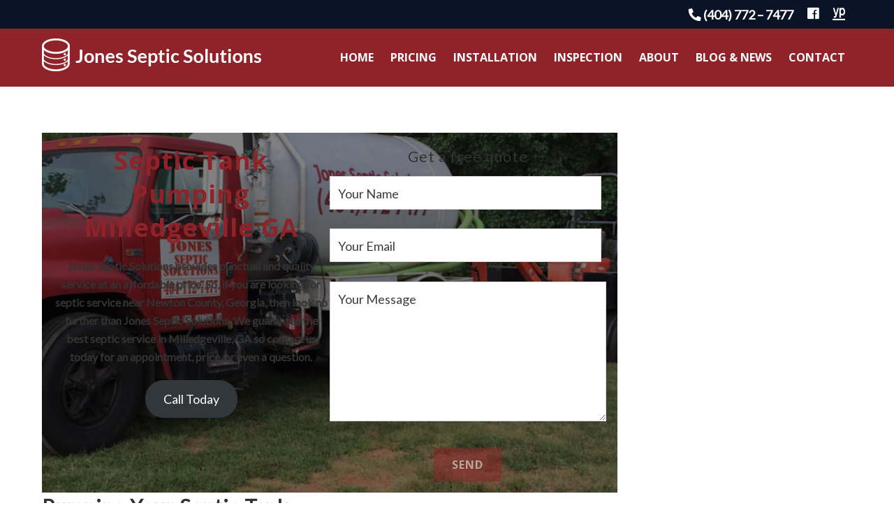

--- FILE ---
content_type: text/html; charset=UTF-8
request_url: https://jonessepticsolutions.com/septic-tank-pumping-milledgeville-georgia/
body_size: 17494
content:
<!DOCTYPE html>
<html lang="en-US">

<head>
		<meta charset="UTF-8" />
	<!-- wp_head -->
	<meta name='robots' content='index, follow, max-image-preview:large, max-snippet:-1, max-video-preview:-1' />
	<style>img:is([sizes="auto" i], [sizes^="auto," i]) { contain-intrinsic-size: 3000px 1500px }</style>
	
	<!-- This site is optimized with the Yoast SEO plugin v25.0 - https://yoast.com/wordpress/plugins/seo/ -->
	<title>Septic Tank Service Milledgeville GA - Jones Septic Solutions</title>
	<meta name="description" content="Septic Tank Pumping Milledgeville GA Jones Septic Solutions provides punctual and quality service at an affordable price. So, if you are looking for" />
	<link rel="canonical" href="https://jonessepticsolutions.com/septic-tank-pumping-milledgeville-georgia/" />
	<meta property="og:locale" content="en_US" />
	<meta property="og:type" content="article" />
	<meta property="og:title" content="Septic Tank Service Milledgeville GA - Jones Septic Solutions" />
	<meta property="og:description" content="Septic Tank Pumping Milledgeville GA Jones Septic Solutions provides punctual and quality service at an affordable price. So, if you are looking for" />
	<meta property="og:url" content="https://jonessepticsolutions.com/septic-tank-pumping-milledgeville-georgia/" />
	<meta property="og:site_name" content="Jones Septic Solutions" />
	<meta property="article:modified_time" content="2020-04-23T00:24:27+00:00" />
	<meta property="og:image" content="https://jonessepticsolutions.com/wp-content/uploads/2019/09/plumping.jpg" />
	<meta name="twitter:card" content="summary_large_image" />
	<meta name="twitter:label1" content="Est. reading time" />
	<meta name="twitter:data1" content="9 minutes" />
	<script type="application/ld+json" class="yoast-schema-graph">{"@context":"https://schema.org","@graph":[{"@type":"WebPage","@id":"https://jonessepticsolutions.com/septic-tank-pumping-milledgeville-georgia/","url":"https://jonessepticsolutions.com/septic-tank-pumping-milledgeville-georgia/","name":"Septic Tank Service Milledgeville GA - Jones Septic Solutions","isPartOf":{"@id":"https://jonessepticsolutions.com/#website"},"primaryImageOfPage":{"@id":"https://jonessepticsolutions.com/septic-tank-pumping-milledgeville-georgia/#primaryimage"},"image":{"@id":"https://jonessepticsolutions.com/septic-tank-pumping-milledgeville-georgia/#primaryimage"},"thumbnailUrl":"https://jonessepticsolutions.com/wp-content/uploads/2019/09/plumping.jpg","datePublished":"2020-03-22T21:19:11+00:00","dateModified":"2020-04-23T00:24:27+00:00","description":"Septic Tank Pumping Milledgeville GA Jones Septic Solutions provides punctual and quality service at an affordable price. So, if you are looking for","inLanguage":"en-US","potentialAction":[{"@type":"ReadAction","target":["https://jonessepticsolutions.com/septic-tank-pumping-milledgeville-georgia/"]}]},{"@type":"ImageObject","inLanguage":"en-US","@id":"https://jonessepticsolutions.com/septic-tank-pumping-milledgeville-georgia/#primaryimage","url":"https://jonessepticsolutions.com/wp-content/uploads/2019/09/plumping.jpg","contentUrl":"https://jonessepticsolutions.com/wp-content/uploads/2019/09/plumping.jpg","width":480,"height":360,"caption":"Jones Septic Pumping"},{"@type":"WebSite","@id":"https://jonessepticsolutions.com/#website","url":"https://jonessepticsolutions.com/","name":"Jones Septic Solutions","description":"","potentialAction":[{"@type":"SearchAction","target":{"@type":"EntryPoint","urlTemplate":"https://jonessepticsolutions.com/?s={search_term_string}"},"query-input":{"@type":"PropertyValueSpecification","valueRequired":true,"valueName":"search_term_string"}}],"inLanguage":"en-US"}]}</script>
	<!-- / Yoast SEO plugin. -->


<link rel='dns-prefetch' href='//challenges.cloudflare.com' />
<link rel='dns-prefetch' href='//fonts.googleapis.com' />
<link href='//hb.wpmucdn.com' rel='preconnect' />
<link href='http://fonts.googleapis.com' rel='preconnect' />
<link href='//fonts.gstatic.com' crossorigin='' rel='preconnect' />
<link rel="alternate" type="application/rss+xml" title="Jones Septic Solutions &raquo; Feed" href="https://jonessepticsolutions.com/feed/" />
<link rel="alternate" type="application/rss+xml" title="Jones Septic Solutions &raquo; Comments Feed" href="https://jonessepticsolutions.com/comments/feed/" />
<link rel="alternate" type="application/rss+xml" title="Jones Septic Solutions &raquo;  Comments Feed" href="https://jonessepticsolutions.com/septic-tank-pumping-milledgeville-georgia/feed/" />
<script type="text/javascript">
/* <![CDATA[ */
window._wpemojiSettings = {"baseUrl":"https:\/\/s.w.org\/images\/core\/emoji\/16.0.1\/72x72\/","ext":".png","svgUrl":"https:\/\/s.w.org\/images\/core\/emoji\/16.0.1\/svg\/","svgExt":".svg","source":{"concatemoji":"https:\/\/jonessepticsolutions.com\/wp-includes\/js\/wp-emoji-release.min.js?ver=6.8.3"}};
/*! This file is auto-generated */
!function(s,n){var o,i,e;function c(e){try{var t={supportTests:e,timestamp:(new Date).valueOf()};sessionStorage.setItem(o,JSON.stringify(t))}catch(e){}}function p(e,t,n){e.clearRect(0,0,e.canvas.width,e.canvas.height),e.fillText(t,0,0);var t=new Uint32Array(e.getImageData(0,0,e.canvas.width,e.canvas.height).data),a=(e.clearRect(0,0,e.canvas.width,e.canvas.height),e.fillText(n,0,0),new Uint32Array(e.getImageData(0,0,e.canvas.width,e.canvas.height).data));return t.every(function(e,t){return e===a[t]})}function u(e,t){e.clearRect(0,0,e.canvas.width,e.canvas.height),e.fillText(t,0,0);for(var n=e.getImageData(16,16,1,1),a=0;a<n.data.length;a++)if(0!==n.data[a])return!1;return!0}function f(e,t,n,a){switch(t){case"flag":return n(e,"\ud83c\udff3\ufe0f\u200d\u26a7\ufe0f","\ud83c\udff3\ufe0f\u200b\u26a7\ufe0f")?!1:!n(e,"\ud83c\udde8\ud83c\uddf6","\ud83c\udde8\u200b\ud83c\uddf6")&&!n(e,"\ud83c\udff4\udb40\udc67\udb40\udc62\udb40\udc65\udb40\udc6e\udb40\udc67\udb40\udc7f","\ud83c\udff4\u200b\udb40\udc67\u200b\udb40\udc62\u200b\udb40\udc65\u200b\udb40\udc6e\u200b\udb40\udc67\u200b\udb40\udc7f");case"emoji":return!a(e,"\ud83e\udedf")}return!1}function g(e,t,n,a){var r="undefined"!=typeof WorkerGlobalScope&&self instanceof WorkerGlobalScope?new OffscreenCanvas(300,150):s.createElement("canvas"),o=r.getContext("2d",{willReadFrequently:!0}),i=(o.textBaseline="top",o.font="600 32px Arial",{});return e.forEach(function(e){i[e]=t(o,e,n,a)}),i}function t(e){var t=s.createElement("script");t.src=e,t.defer=!0,s.head.appendChild(t)}"undefined"!=typeof Promise&&(o="wpEmojiSettingsSupports",i=["flag","emoji"],n.supports={everything:!0,everythingExceptFlag:!0},e=new Promise(function(e){s.addEventListener("DOMContentLoaded",e,{once:!0})}),new Promise(function(t){var n=function(){try{var e=JSON.parse(sessionStorage.getItem(o));if("object"==typeof e&&"number"==typeof e.timestamp&&(new Date).valueOf()<e.timestamp+604800&&"object"==typeof e.supportTests)return e.supportTests}catch(e){}return null}();if(!n){if("undefined"!=typeof Worker&&"undefined"!=typeof OffscreenCanvas&&"undefined"!=typeof URL&&URL.createObjectURL&&"undefined"!=typeof Blob)try{var e="postMessage("+g.toString()+"("+[JSON.stringify(i),f.toString(),p.toString(),u.toString()].join(",")+"));",a=new Blob([e],{type:"text/javascript"}),r=new Worker(URL.createObjectURL(a),{name:"wpTestEmojiSupports"});return void(r.onmessage=function(e){c(n=e.data),r.terminate(),t(n)})}catch(e){}c(n=g(i,f,p,u))}t(n)}).then(function(e){for(var t in e)n.supports[t]=e[t],n.supports.everything=n.supports.everything&&n.supports[t],"flag"!==t&&(n.supports.everythingExceptFlag=n.supports.everythingExceptFlag&&n.supports[t]);n.supports.everythingExceptFlag=n.supports.everythingExceptFlag&&!n.supports.flag,n.DOMReady=!1,n.readyCallback=function(){n.DOMReady=!0}}).then(function(){return e}).then(function(){var e;n.supports.everything||(n.readyCallback(),(e=n.source||{}).concatemoji?t(e.concatemoji):e.wpemoji&&e.twemoji&&(t(e.twemoji),t(e.wpemoji)))}))}((window,document),window._wpemojiSettings);
/* ]]> */
</script>
<link rel='stylesheet' id='themify-common-css' href='https://jonessepticsolutions.com/wp-content/themes/jonessepticsolutions/themify/css/themify.common.min.css?ver=6.8.3' type='text/css' media='all' />
<meta name="builder-styles-css" content="builder-styles-css" id="builder-styles-css">
<style id='wp-emoji-styles-inline-css' type='text/css'>

	img.wp-smiley, img.emoji {
		display: inline !important;
		border: none !important;
		box-shadow: none !important;
		height: 1em !important;
		width: 1em !important;
		margin: 0 0.07em !important;
		vertical-align: -0.1em !important;
		background: none !important;
		padding: 0 !important;
	}
</style>
<link rel='stylesheet' id='wp-block-library-css' href='https://jonessepticsolutions.com/wp-includes/css/dist/block-library/style.min.css?ver=6.8.3' type='text/css' media='all' />
<style id='classic-theme-styles-inline-css' type='text/css'>
/*! This file is auto-generated */
.wp-block-button__link{color:#fff;background-color:#32373c;border-radius:9999px;box-shadow:none;text-decoration:none;padding:calc(.667em + 2px) calc(1.333em + 2px);font-size:1.125em}.wp-block-file__button{background:#32373c;color:#fff;text-decoration:none}
</style>
<link rel='stylesheet' id='themify-builder-style-css' href='https://jonessepticsolutions.com/wp-content/themes/jonessepticsolutions/themify/themify-builder/css/themify-builder-style.min.css?ver=4.2.6' type='text/css' media='all' />
<style id='global-styles-inline-css' type='text/css'>
:root{--wp--preset--aspect-ratio--square: 1;--wp--preset--aspect-ratio--4-3: 4/3;--wp--preset--aspect-ratio--3-4: 3/4;--wp--preset--aspect-ratio--3-2: 3/2;--wp--preset--aspect-ratio--2-3: 2/3;--wp--preset--aspect-ratio--16-9: 16/9;--wp--preset--aspect-ratio--9-16: 9/16;--wp--preset--color--black: #000000;--wp--preset--color--cyan-bluish-gray: #abb8c3;--wp--preset--color--white: #ffffff;--wp--preset--color--pale-pink: #f78da7;--wp--preset--color--vivid-red: #cf2e2e;--wp--preset--color--luminous-vivid-orange: #ff6900;--wp--preset--color--luminous-vivid-amber: #fcb900;--wp--preset--color--light-green-cyan: #7bdcb5;--wp--preset--color--vivid-green-cyan: #00d084;--wp--preset--color--pale-cyan-blue: #8ed1fc;--wp--preset--color--vivid-cyan-blue: #0693e3;--wp--preset--color--vivid-purple: #9b51e0;--wp--preset--gradient--vivid-cyan-blue-to-vivid-purple: linear-gradient(135deg,rgba(6,147,227,1) 0%,rgb(155,81,224) 100%);--wp--preset--gradient--light-green-cyan-to-vivid-green-cyan: linear-gradient(135deg,rgb(122,220,180) 0%,rgb(0,208,130) 100%);--wp--preset--gradient--luminous-vivid-amber-to-luminous-vivid-orange: linear-gradient(135deg,rgba(252,185,0,1) 0%,rgba(255,105,0,1) 100%);--wp--preset--gradient--luminous-vivid-orange-to-vivid-red: linear-gradient(135deg,rgba(255,105,0,1) 0%,rgb(207,46,46) 100%);--wp--preset--gradient--very-light-gray-to-cyan-bluish-gray: linear-gradient(135deg,rgb(238,238,238) 0%,rgb(169,184,195) 100%);--wp--preset--gradient--cool-to-warm-spectrum: linear-gradient(135deg,rgb(74,234,220) 0%,rgb(151,120,209) 20%,rgb(207,42,186) 40%,rgb(238,44,130) 60%,rgb(251,105,98) 80%,rgb(254,248,76) 100%);--wp--preset--gradient--blush-light-purple: linear-gradient(135deg,rgb(255,206,236) 0%,rgb(152,150,240) 100%);--wp--preset--gradient--blush-bordeaux: linear-gradient(135deg,rgb(254,205,165) 0%,rgb(254,45,45) 50%,rgb(107,0,62) 100%);--wp--preset--gradient--luminous-dusk: linear-gradient(135deg,rgb(255,203,112) 0%,rgb(199,81,192) 50%,rgb(65,88,208) 100%);--wp--preset--gradient--pale-ocean: linear-gradient(135deg,rgb(255,245,203) 0%,rgb(182,227,212) 50%,rgb(51,167,181) 100%);--wp--preset--gradient--electric-grass: linear-gradient(135deg,rgb(202,248,128) 0%,rgb(113,206,126) 100%);--wp--preset--gradient--midnight: linear-gradient(135deg,rgb(2,3,129) 0%,rgb(40,116,252) 100%);--wp--preset--font-size--small: 13px;--wp--preset--font-size--medium: 20px;--wp--preset--font-size--large: 36px;--wp--preset--font-size--x-large: 42px;--wp--preset--spacing--20: 0.44rem;--wp--preset--spacing--30: 0.67rem;--wp--preset--spacing--40: 1rem;--wp--preset--spacing--50: 1.5rem;--wp--preset--spacing--60: 2.25rem;--wp--preset--spacing--70: 3.38rem;--wp--preset--spacing--80: 5.06rem;--wp--preset--shadow--natural: 6px 6px 9px rgba(0, 0, 0, 0.2);--wp--preset--shadow--deep: 12px 12px 50px rgba(0, 0, 0, 0.4);--wp--preset--shadow--sharp: 6px 6px 0px rgba(0, 0, 0, 0.2);--wp--preset--shadow--outlined: 6px 6px 0px -3px rgba(255, 255, 255, 1), 6px 6px rgba(0, 0, 0, 1);--wp--preset--shadow--crisp: 6px 6px 0px rgba(0, 0, 0, 1);}:where(.is-layout-flex){gap: 0.5em;}:where(.is-layout-grid){gap: 0.5em;}body .is-layout-flex{display: flex;}.is-layout-flex{flex-wrap: wrap;align-items: center;}.is-layout-flex > :is(*, div){margin: 0;}body .is-layout-grid{display: grid;}.is-layout-grid > :is(*, div){margin: 0;}:where(.wp-block-columns.is-layout-flex){gap: 2em;}:where(.wp-block-columns.is-layout-grid){gap: 2em;}:where(.wp-block-post-template.is-layout-flex){gap: 1.25em;}:where(.wp-block-post-template.is-layout-grid){gap: 1.25em;}.has-black-color{color: var(--wp--preset--color--black) !important;}.has-cyan-bluish-gray-color{color: var(--wp--preset--color--cyan-bluish-gray) !important;}.has-white-color{color: var(--wp--preset--color--white) !important;}.has-pale-pink-color{color: var(--wp--preset--color--pale-pink) !important;}.has-vivid-red-color{color: var(--wp--preset--color--vivid-red) !important;}.has-luminous-vivid-orange-color{color: var(--wp--preset--color--luminous-vivid-orange) !important;}.has-luminous-vivid-amber-color{color: var(--wp--preset--color--luminous-vivid-amber) !important;}.has-light-green-cyan-color{color: var(--wp--preset--color--light-green-cyan) !important;}.has-vivid-green-cyan-color{color: var(--wp--preset--color--vivid-green-cyan) !important;}.has-pale-cyan-blue-color{color: var(--wp--preset--color--pale-cyan-blue) !important;}.has-vivid-cyan-blue-color{color: var(--wp--preset--color--vivid-cyan-blue) !important;}.has-vivid-purple-color{color: var(--wp--preset--color--vivid-purple) !important;}.has-black-background-color{background-color: var(--wp--preset--color--black) !important;}.has-cyan-bluish-gray-background-color{background-color: var(--wp--preset--color--cyan-bluish-gray) !important;}.has-white-background-color{background-color: var(--wp--preset--color--white) !important;}.has-pale-pink-background-color{background-color: var(--wp--preset--color--pale-pink) !important;}.has-vivid-red-background-color{background-color: var(--wp--preset--color--vivid-red) !important;}.has-luminous-vivid-orange-background-color{background-color: var(--wp--preset--color--luminous-vivid-orange) !important;}.has-luminous-vivid-amber-background-color{background-color: var(--wp--preset--color--luminous-vivid-amber) !important;}.has-light-green-cyan-background-color{background-color: var(--wp--preset--color--light-green-cyan) !important;}.has-vivid-green-cyan-background-color{background-color: var(--wp--preset--color--vivid-green-cyan) !important;}.has-pale-cyan-blue-background-color{background-color: var(--wp--preset--color--pale-cyan-blue) !important;}.has-vivid-cyan-blue-background-color{background-color: var(--wp--preset--color--vivid-cyan-blue) !important;}.has-vivid-purple-background-color{background-color: var(--wp--preset--color--vivid-purple) !important;}.has-black-border-color{border-color: var(--wp--preset--color--black) !important;}.has-cyan-bluish-gray-border-color{border-color: var(--wp--preset--color--cyan-bluish-gray) !important;}.has-white-border-color{border-color: var(--wp--preset--color--white) !important;}.has-pale-pink-border-color{border-color: var(--wp--preset--color--pale-pink) !important;}.has-vivid-red-border-color{border-color: var(--wp--preset--color--vivid-red) !important;}.has-luminous-vivid-orange-border-color{border-color: var(--wp--preset--color--luminous-vivid-orange) !important;}.has-luminous-vivid-amber-border-color{border-color: var(--wp--preset--color--luminous-vivid-amber) !important;}.has-light-green-cyan-border-color{border-color: var(--wp--preset--color--light-green-cyan) !important;}.has-vivid-green-cyan-border-color{border-color: var(--wp--preset--color--vivid-green-cyan) !important;}.has-pale-cyan-blue-border-color{border-color: var(--wp--preset--color--pale-cyan-blue) !important;}.has-vivid-cyan-blue-border-color{border-color: var(--wp--preset--color--vivid-cyan-blue) !important;}.has-vivid-purple-border-color{border-color: var(--wp--preset--color--vivid-purple) !important;}.has-vivid-cyan-blue-to-vivid-purple-gradient-background{background: var(--wp--preset--gradient--vivid-cyan-blue-to-vivid-purple) !important;}.has-light-green-cyan-to-vivid-green-cyan-gradient-background{background: var(--wp--preset--gradient--light-green-cyan-to-vivid-green-cyan) !important;}.has-luminous-vivid-amber-to-luminous-vivid-orange-gradient-background{background: var(--wp--preset--gradient--luminous-vivid-amber-to-luminous-vivid-orange) !important;}.has-luminous-vivid-orange-to-vivid-red-gradient-background{background: var(--wp--preset--gradient--luminous-vivid-orange-to-vivid-red) !important;}.has-very-light-gray-to-cyan-bluish-gray-gradient-background{background: var(--wp--preset--gradient--very-light-gray-to-cyan-bluish-gray) !important;}.has-cool-to-warm-spectrum-gradient-background{background: var(--wp--preset--gradient--cool-to-warm-spectrum) !important;}.has-blush-light-purple-gradient-background{background: var(--wp--preset--gradient--blush-light-purple) !important;}.has-blush-bordeaux-gradient-background{background: var(--wp--preset--gradient--blush-bordeaux) !important;}.has-luminous-dusk-gradient-background{background: var(--wp--preset--gradient--luminous-dusk) !important;}.has-pale-ocean-gradient-background{background: var(--wp--preset--gradient--pale-ocean) !important;}.has-electric-grass-gradient-background{background: var(--wp--preset--gradient--electric-grass) !important;}.has-midnight-gradient-background{background: var(--wp--preset--gradient--midnight) !important;}.has-small-font-size{font-size: var(--wp--preset--font-size--small) !important;}.has-medium-font-size{font-size: var(--wp--preset--font-size--medium) !important;}.has-large-font-size{font-size: var(--wp--preset--font-size--large) !important;}.has-x-large-font-size{font-size: var(--wp--preset--font-size--x-large) !important;}
:where(.wp-block-post-template.is-layout-flex){gap: 1.25em;}:where(.wp-block-post-template.is-layout-grid){gap: 1.25em;}
:where(.wp-block-columns.is-layout-flex){gap: 2em;}:where(.wp-block-columns.is-layout-grid){gap: 2em;}
:root :where(.wp-block-pullquote){font-size: 1.5em;line-height: 1.6;}
</style>
<link rel='stylesheet' id='contact-form-7-css' href='https://jonessepticsolutions.com/wp-content/plugins/contact-form-7/includes/css/styles.css?ver=6.0.6' type='text/css' media='all' />
<link rel='stylesheet' id='theme-style-css' href='https://jonessepticsolutions.com/wp-content/themes/jonessepticsolutions/style.min.css?ver=6.8.3' type='text/css' media='all' />
<link rel='stylesheet' id='themify-media-queries-css' href='https://jonessepticsolutions.com/wp-content/themes/jonessepticsolutions/media-queries.min.css?ver=6.8.3' type='text/css' media='all' />
<link rel='stylesheet' id='ultra-header-css' href='https://jonessepticsolutions.com/wp-content/themes/jonessepticsolutions/styles/header-top-widgets.min.css?ver=6.8.3' type='text/css' media='all' />
<link rel='stylesheet' id='themify-skin-css' href='https://jonessepticsolutions.com/wp-content/themes/jonessepticsolutions/skins/lawyer/style.min.css?ver=4.2.6' type='text/css' media='all' />
<link rel='stylesheet' id='ultra-font-css' href='https://jonessepticsolutions.com/wp-content/themes/jonessepticsolutions/styles/theme-font-sans-serif.min.css?ver=6.8.3' type='text/css' media='all' />
<link rel='stylesheet' id='theme-style-child-css' href='https://jonessepticsolutions.com/wp-content/themes/jonessepticsolutions-child/style.css?ver=6.8.3' type='text/css' media='all' />
<link rel='stylesheet' id='themify-customize-css' href='https://jonessepticsolutions.com/wp-content/uploads/themify-customizer.css?ver=19.10.01.12.34.26' type='text/css' media='all' />
<link rel='stylesheet' id='themify-google-fonts-css' href='https://fonts.googleapis.com/css?family=Open+Sans%3A300%2C400%2C400i%2C600%2C700%7CCormorant+Garamond%3A400%2C600%2C700&#038;subset=latin&#038;ver=6.8.3' type='text/css' media='all' />
<script type="text/javascript" src="https://challenges.cloudflare.com/turnstile/v0/api.js?render=explicit" id="cfturnstile-js" defer="defer" data-wp-strategy="defer"></script>
<script type="text/javascript" src="https://jonessepticsolutions.com/wp-content/plugins/simple-cloudflare-turnstile/js/disable-submit.js?ver=5.0" id="cfturnstile-js-js" defer="defer" data-wp-strategy="defer"></script>
<script type="text/javascript" src="https://jonessepticsolutions.com/wp-includes/js/jquery/jquery.min.js?ver=3.7.1" id="jquery-core-js"></script>
<script type="text/javascript" src="https://jonessepticsolutions.com/wp-includes/js/jquery/jquery-migrate.min.js?ver=3.4.1" id="jquery-migrate-js"></script>
<script type="text/javascript" id="snazzymaps-js-js-extra">
/* <![CDATA[ */
var SnazzyDataForSnazzyMaps = [];
SnazzyDataForSnazzyMaps={"id":83,"name":"Muted Blue","description":"An unobtrusive blue design for minimal user-experiences. Design for the Rock RMS project.","url":"https:\/\/snazzymaps.com\/style\/83\/muted-blue","imageUrl":"https:\/\/snazzy-maps-cdn.azureedge.net\/assets\/83-muted-blue.png?v=00010101120000","json":"[\r\n\t{\"featureType\": \"all\",\r\n\t\t\"stylers\":[\r\n\t\t\t{\"saturation\": 0},\r\n\t\t\t{\"hue\": \"#e7ecf0\"}\r\n\t\t]\r\n\t},\r\n\t{\"featureType\": \"road\",\r\n\t\t\"stylers\":[\r\n\t\t\t{\"saturation\": -70}\r\n\t\t]\r\n\t},\r\n\t{\"featureType\": \"transit\",\r\n\t\t\"stylers\":[\r\n\t\t\t{\"visibility\": \"off\"}\r\n\t\t]\r\n\t},\r\n\t{\"featureType\": \"poi\",\r\n\t\t\"stylers\":[\r\n\t\t\t{\"visibility\": \"off\"}\r\n\t\t]\r\n\t},\r\n\t{\"featureType\": \"water\",\r\n\t\t\"stylers\":[\r\n\t\t\t{\"visibility\": \"simplified\"},\r\n\t\t\t{\"saturation\": -60}\r\n\t\t]\r\n\t}\r\n]","views":88375,"favorites":579,"createdBy":{"name":"Anonymous","url":null},"createdOn":"2014-04-16T02:58:37.86","tags":["greyscale"],"colors":["blue","gray"]};
/* ]]> */
</script>
<script type="text/javascript" src="https://jonessepticsolutions.com/wp-content/plugins/snazzy-maps1/snazzymaps.js?ver=1.1.5" id="snazzymaps-js-js"></script>
<link rel="https://api.w.org/" href="https://jonessepticsolutions.com/wp-json/" /><link rel="alternate" title="JSON" type="application/json" href="https://jonessepticsolutions.com/wp-json/wp/v2/pages/1054" /><link rel="EditURI" type="application/rsd+xml" title="RSD" href="https://jonessepticsolutions.com/xmlrpc.php?rsd" />
<meta name="generator" content="WordPress 6.8.3" />
<link rel='shortlink' href='https://jonessepticsolutions.com/?p=1054' />
<link rel="alternate" title="oEmbed (JSON)" type="application/json+oembed" href="https://jonessepticsolutions.com/wp-json/oembed/1.0/embed?url=https%3A%2F%2Fjonessepticsolutions.com%2Fseptic-tank-pumping-milledgeville-georgia%2F" />
<link rel="alternate" title="oEmbed (XML)" type="text/xml+oembed" href="https://jonessepticsolutions.com/wp-json/oembed/1.0/embed?url=https%3A%2F%2Fjonessepticsolutions.com%2Fseptic-tank-pumping-milledgeville-georgia%2F&#038;format=xml" />
        <style>
            :root {
                --tpg-primary-color: #0d6efd;
                --tpg-secondary-color: #0654c4;
                --tpg-primary-light: #c4d0ff
            }

                        body .rt-tpg-container .rt-loading,
            body #bottom-script-loader .rt-ball-clip-rotate {
                color: #0367bf !important;
            }

                    </style>
		            <style>
                .rt-container-fluid {
                    position: relative;
                }

                .rt-tpg-container .tpg-pre-loader {
                    position: relative;
                    overflow: hidden;
                }

                .rt-tpg-container .rt-loading-overlay {
                    opacity: 0;
                    visibility: hidden;
                    position: absolute;
                    top: 0;
                    left: 0;
                    width: 100%;
                    height: 100%;
                    z-index: 1;
                    background-color: #fff;
                }

                .rt-tpg-container .rt-loading {
                    color: var(--tpg-primary-color);
                    position: absolute;
                    top: 40%;
                    left: 50%;
                    margin-left: -16px;
                    z-index: 2;
                    opacity: 0;
                    visibility: hidden;
                }

                .rt-tpg-container .tpg-pre-loader .rt-loading-overlay {
                    opacity: 0.8;
                    visibility: visible;
                }

                .tpg-carousel-main .tpg-pre-loader .rt-loading-overlay {
                    opacity: 1;
                }

                .rt-tpg-container .tpg-pre-loader .rt-loading {
                    opacity: 1;
                    visibility: visible;
                }


                #bottom-script-loader {
                    position: absolute;
                    width: calc(100% + 60px);
                    height: calc(100% + 60px);
                    z-index: 999;
                    background: rgba(255, 255, 255, 0.95);
                    margin: -30px;
                }

                #bottom-script-loader .rt-ball-clip-rotate {
                    color: var(--tpg-primary-color);
                    position: absolute;
                    top: 80px;
                    left: 50%;
                    margin-left: -16px;
                    z-index: 2;
                }

                .tpg-el-main-wrapper.loading {
                    min-height: 300px;
                    transition: 0.4s;
                }

                .tpg-el-main-wrapper.loading::before {
                    width: 32px;
                    height: 32px;
                    display: inline-block;
                    float: none;
                    border: 2px solid currentColor;
                    background: transparent;
                    border-bottom-color: transparent;
                    border-radius: 100%;
                    -webkit-animation: ball-clip-rotate 0.75s linear infinite;
                    -moz-animation: ball-clip-rotate 0.75s linear infinite;
                    -o-animation: ball-clip-rotate 0.75s linear infinite;
                    animation: ball-clip-rotate 0.75s linear infinite;
                    left: 50%;
                    top: 50%;
                    position: absolute;
                    z-index: 9999999999;
                    color: red;
                }


                .rt-tpg-container .slider-main-wrapper,
                .tpg-el-main-wrapper .slider-main-wrapper {
                    opacity: 0;
                }

                .md-modal {
                    visibility: hidden;
                }

                .md-modal.md-show {
                    visibility: visible;
                }

                .builder-content.content-invisible {
                    visibility: hidden;
                }

                .rt-tpg-container > *:not(.bottom-script-loader, .slider-main-wrapper) {
                    opacity: 0;
                }

                .rt-popup-content .rt-tpg-container > *:not(.bottom-script-loader, .slider-main-wrapper) {
                    opacity: 1;
                }

            </style>

            <script>
                jQuery(document).ready(function () {
                    setTimeout(function () {
                        jQuery('.rt-tpg-container > *:not(.bottom-script-loader, .slider-main-wrapper)').animate({ 'opacity': 1 })
                    }, 100)
                })

                jQuery(window).on('elementor/frontend/init', function () {
                    if (elementorFrontend.isEditMode()) {
                        elementorFrontend.hooks.addAction('frontend/element_ready/widget', function () {
                            jQuery('.rt-tpg-container > *:not(.bottom-script-loader, .slider-main-wrapper)').animate({ 'opacity': 1 })
                        })
                    }
                })
            </script>
		



<link href="https://jonessepticsolutions.com/wp-content/uploads/2022/02/favicon.png" rel="shortcut icon" /> 

<!-- Google Tag Manager -->
<script>(function(w,d,s,l,i){w[l]=w[l]||[];w[l].push({'gtm.start':
new Date().getTime(),event:'gtm.js'});var f=d.getElementsByTagName(s)[0],
j=d.createElement(s),dl=l!='dataLayer'?'&l='+l:'';j.async=true;j.src=
'https://www.googletagmanager.com/gtm.js?id='+i+dl;f.parentNode.insertBefore(j,f);
})(window,document,'script','dataLayer','GTM-555MWSJ');</script>
<!-- End Google Tag Manager -->	<script type="text/javascript">
		var tf_mobile_menu_trigger_point = 1200;
	</script>
<meta name="viewport" content="width=device-width, initial-scale=1">

	<style>
	@-webkit-keyframes themifyAnimatedBG {
		0% { background-color: #33baab; }
100% { background-color: #e33b9e; }
50% { background-color: #4961d7; }
33.3% { background-color: #2ea85c; }
25% { background-color: #2bb8ed; }
20% { background-color: #dd5135; }

	}
	@keyframes themifyAnimatedBG {
		0% { background-color: #33baab; }
100% { background-color: #e33b9e; }
50% { background-color: #4961d7; }
33.3% { background-color: #2ea85c; }
25% { background-color: #2bb8ed; }
20% { background-color: #dd5135; }

	}
	.themify_builder_row.animated-bg {
		-webkit-animation: themifyAnimatedBG 30000ms infinite alternate;
		animation: themifyAnimatedBG 30000ms infinite alternate;
	}
	</style>
	<meta name="generator" content="Elementor 3.28.4; features: e_font_icon_svg, additional_custom_breakpoints, e_local_google_fonts, e_element_cache; settings: css_print_method-external, google_font-enabled, font_display-swap">
			<style>
				.e-con.e-parent:nth-of-type(n+4):not(.e-lazyloaded):not(.e-no-lazyload),
				.e-con.e-parent:nth-of-type(n+4):not(.e-lazyloaded):not(.e-no-lazyload) * {
					background-image: none !important;
				}
				@media screen and (max-height: 1024px) {
					.e-con.e-parent:nth-of-type(n+3):not(.e-lazyloaded):not(.e-no-lazyload),
					.e-con.e-parent:nth-of-type(n+3):not(.e-lazyloaded):not(.e-no-lazyload) * {
						background-image: none !important;
					}
				}
				@media screen and (max-height: 640px) {
					.e-con.e-parent:nth-of-type(n+2):not(.e-lazyloaded):not(.e-no-lazyload),
					.e-con.e-parent:nth-of-type(n+2):not(.e-lazyloaded):not(.e-no-lazyload) * {
						background-image: none !important;
					}
				}
			</style>
				
<script>
jQuery(document).ready(function($){
	// on focus
	$(".wpcf7-form input").focus(function() {
			$(this).parent().siblings('label').addClass('has-value');
	})
	// blur input fields on unfocus + if has no value
	.blur(function() {
		var text_val = $(this).val();
		if(text_val === "") {
			$(this).parent().siblings('label').removeClass('has-value');
		}
	});
	$(".wpcf7-form textarea").focus(function() {
			$(this).parent().siblings('label').addClass('has-value');
	})
	// blur input fields on unfocus + if has no value
	.blur(function() {
		var text_val = $(this).val();
		if(text_val === "") {
			$(this).parent().siblings('label').removeClass('has-value');
		}
	});
});
</script>

</head>

<body class="wp-singular page-template-default page page-id-1054 wp-theme-jonessepticsolutions wp-child-theme-jonessepticsolutions-child rttpg rttpg-7.7.20 radius-frontend rttpg-body-wrap themify-fw-4-2-6 jonessepticsolutions-2-2-9 skin-lawyer webkit not-ie default_width sidebar1 no-home no-touch builder-parallax-scrolling-active elementor-default elementor-kit-1193 ready-view header-top-widgets fixed-header footer-block  theme-font-sans-serif social-widget-off rss-off search-off footer-menu-navigation-off tile_enable filter-hover-none filter-featured-only masonry-enabled">

<script type="text/javascript">
	function themifyMobileMenuTrigger(e) {
		if( document.body.clientWidth > 0 && document.body.clientWidth <= tf_mobile_menu_trigger_point ) {
			document.body.classList.add( 'mobile_menu_active' );
		} else {
			document.body.classList.remove( 'mobile_menu_active' );
		}
	}
	themifyMobileMenuTrigger();
	document.addEventListener( 'DOMContentLoaded', function () {
		jQuery( window ).on('tfsmartresize.tf_mobile_menu', themifyMobileMenuTrigger );
	}, false );
</script>
<div id="pagewrap" class="hfeed site">

			<div id="headerwrap"   >
                        			                                                    <div class="header-icons">
                                <a id="menu-icon" href="#mobile-menu"><span class="menu-icon-inner"></span></a>
                            </div>
                        
			<header id="header" class="pagewidth clearfix" itemscope="itemscope" itemtype="https://schema.org/WPHeader">

	            
	            <div class="header-bar">
		            						<div id="site-logo"><a href="https://jonessepticsolutions.com" title="Jones Septic Solutions"><img src="https://jonessepticsolutions.com/wp-content/uploads/2019/10/skeptic-logo-new-new.png" alt="Jones Septic Solutions" title="Jones Septic Solutions" /></a></div>					
																					
					
				</div>
				<!-- /.header-bar -->

									<div id="mobile-menu" class="sidemenu sidemenu-off">

						<div class="navbar-wrapper clearfix">

							
							
							<nav id="main-nav-wrap" itemscope="itemscope" itemtype="https://schema.org/SiteNavigationElement">
																	<ul id="main-nav" class="main-nav menu-name-main-navigation"><li id='menu-item-31' class="menu-item menu-item-type-post_type menu-item-object-page menu-item-home" ><a  href="https://jonessepticsolutions.com/">Home</a> </li>
<li id='menu-item-819' class="menu-item menu-item-type-post_type menu-item-object-page" ><a  href="https://jonessepticsolutions.com/septic-tank-pumping-cost-covington-ga/">Pricing</a> </li>
<li id='menu-item-821' class="menu-item menu-item-type-post_type menu-item-object-page" ><a  href="https://jonessepticsolutions.com/septic-tank-installation-covington-ga/">Installation</a> </li>
<li id='menu-item-820' class="menu-item menu-item-type-post_type menu-item-object-page" ><a  href="https://jonessepticsolutions.com/septic-tank-inspection-covington-ga/">Inspection</a> </li>
<li id='menu-item-511' class="menu-item menu-item-type-post_type menu-item-object-page" ><a  href="https://jonessepticsolutions.com/about/">About</a> </li>
<li id='menu-item-1204' class="menu-item menu-item-type-post_type menu-item-object-page" ><a  href="https://jonessepticsolutions.com/?page_id=30">Blog &amp; News</a> </li>
<li id='menu-item-35' class="menu-item menu-item-type-post_type menu-item-object-page" ><a  href="https://jonessepticsolutions.com/contact-us/">Contact</a> </li>
</ul>									<!-- /#main-nav -->
									
																		
															</nav>
							<!-- /#main-nav-wrap -->
							
						</div>

													
		<div class="header-widget clearfix">
			<div class="header-widget-inner">
									<div class=" first">
						<div id="text-1005" class="widget widget_text">			<div class="textwidget"><ul class="ikons">
<li><a href="tel:+1-404-772-7477"><i class="fas fa-phone"></i>  <span>(404) 772 – 7477</span><br />
 </a></li>
<li><a target=”_blank” href="https://www.facebook.com/dnj3737/"><i class="fab fa-facebook-f"></i></a></li>
<li><a target=”_blank” href="https://www.yellowpages.com/oxford-ga/mip/jones-septic-solutions-524290609#print-ad"><img decoding="async" class="alignnone size-full wp-image-482" src="https://jonessepticsolutions.com/wp-content/uploads/2019/09/yellowpages-512.png" alt="" width="40" height="32"></a></li>
</ul>
</div>
		</div>					</div>
							</div>
			<!-- /.header-widget-inner -->
		</div>
		<!-- /.header-widget -->

								<!-- /header-widgets -->
						
						<a id="menu-icon-close" href="#"></a>
					</div>
					<!-- /#mobile-menu -->
				
				
				
				
			</header>
			<!-- /#header -->

	        
		</div>
		<!-- /#headerwrap -->
	
	<div id="body" class="clearfix">

		

<!-- layout-container -->
<div id="layout" class="pagewidth clearfix">

		<!-- content -->
	<div id="content" class="clearfix">
    	
		
							<div id="page-1054" class="type-page">

			<!-- page-title -->
							
				<time datetime="2020-03-15"></time>
										<!-- /page-title -->

			<div class="page-content entry-content">

				
				
<div class="wp-block-group"><div class="wp-block-group__inner-container is-layout-flow wp-block-group-is-layout-flow">
<div class="wp-block-cover aligncenter has-background-dim has-background-dim-NaN" style="background-image:url(https://jonessepticsolutions.com/wp-content/uploads/2019/09/jonessceptic.jpg)"><div class="wp-block-cover__inner-container is-layout-flow wp-block-cover-is-layout-flow">
<div class="wp-block-columns are-vertically-aligned-top is-layout-flex wp-container-core-columns-is-layout-9d6595d7 wp-block-columns-is-layout-flex">
<div class="wp-block-column is-vertically-aligned-top is-layout-flow wp-block-column-is-layout-flow">
<h1 class="has-text-align-center wp-block-heading">Septic Tank Pumping Milledgeville GA</h1>



<p class="has-text-align-center"><strong>Jones Septic Solutions provides punctual and quality service at an affordable price. So, if you are looking for septic service near Newton County, Georgia, then look no further than Jones Septic Solutions. We guarantee the best septic service in Milledgeville, GA so contact us today for an appointment, price, or even a question.</strong></p>



<div class="wp-block-button aligncenter"><a class="wp-block-button__link" href="tel:4047727477">Call Today</a></div>
</div>



<div class="wp-block-column is-vertically-aligned-top is-layout-flow wp-block-column-is-layout-flow">
<h5 class="has-text-align-center wp-block-heading">Get a free quote</h5>



<div class="wpcf7 no-js" id="wpcf7-f483-p1054-o3" lang="en-US" dir="ltr" data-wpcf7-id="483">
<div class="screen-reader-response"><p role="status" aria-live="polite" aria-atomic="true"> <ul></ul></div>
<form action="/septic-tank-pumping-milledgeville-georgia/#wpcf7-f483-p1054-o3" method="post" class="wpcf7-form init" aria-label="Contact form" novalidate="novalidate" data-status="init">
<div style="display: none;">
<input type="hidden" name="_wpcf7" value="483" />
<input type="hidden" name="_wpcf7_version" value="6.0.6" />
<input type="hidden" name="_wpcf7_locale" value="en_US" />
<input type="hidden" name="_wpcf7_unit_tag" value="wpcf7-f483-p1054-o3" />
<input type="hidden" name="_wpcf7_container_post" value="1054" />
<input type="hidden" name="_wpcf7_posted_data_hash" value="" />
</div>
<div class="cont_form">
	<div class="floatLabel">
		<p><span class="wpcf7-form-control-wrap" data-name="your-name"><input size="40" maxlength="400" class="wpcf7-form-control wpcf7-text wpcf7-validates-as-required floatLabelInput" aria-required="true" aria-invalid="false" value="" type="text" name="your-name" /></span><label class="label" for="namefield">Your Name</label>
		</p>
	</div>
	<div class="floatLabel">
		<p><span class="wpcf7-form-control-wrap" data-name="your-email"><input size="40" maxlength="400" class="wpcf7-form-control wpcf7-email wpcf7-validates-as-required wpcf7-text wpcf7-validates-as-email floatLabelInput" aria-required="true" aria-invalid="false" value="" type="email" name="your-email" /></span><label class="label" for="emailfield">Your Email</label>
		</p>
	</div>
	<div class="floatLabel">
		<p><span class="wpcf7-form-control-wrap" data-name="your-message"><textarea cols="40" rows="10" maxlength="2000" class="wpcf7-form-control wpcf7-textarea wpcf7-validates-as-required floatLabelTextarea" aria-required="true" aria-invalid="false" name="your-message"></textarea></span><label class="label" for="messagefield">Your Message</label>
		</p>
	</div>
	<div class="cf7-cf-turnstile" style="margin-top: 0px; margin-bottom: -15px;"> <div id="cf-turnstile-cf7-1528179573" class="cf-turnstile" data-callback="turnstileCF7Callback" data-sitekey="0x4AAAAAAAI58daDU837JR5W" data-theme="light" data-language="auto" data-size="" data-retry="auto" data-retry-interval="1000" data-action="contact-form-7" data-appearance="always"></div> <style>.wpcf7-submit { pointer-events: none; opacity: 0.5; }</style> <script>document.addEventListener("DOMContentLoaded", function() { setTimeout(function(){ var e=document.getElementById("cf-turnstile-cf7-1528179573"); e&&!e.innerHTML.trim()&&(turnstile.remove("#cf-turnstile-cf7-1528179573"), turnstile.render("#cf-turnstile-cf7-1528179573", {sitekey:"0x4AAAAAAAI58daDU837JR5W"})); }, 0); });</script> <br class="cf-turnstile-br cf-turnstile-br-cf7-1528179573"> <script>document.addEventListener("DOMContentLoaded",function(){document.querySelectorAll('.wpcf7-form').forEach(function(e){e.addEventListener('submit',function(){if(document.getElementById('cf-turnstile-cf7-1528179573')){setTimeout(function(){turnstile.reset('#cf-turnstile-cf7-1528179573');},1000)}})})});</script> </div><input class="wpcf7-form-control wpcf7-submit has-spinner" type="submit" value="Send" />
</div><div class="wpcf7-response-output" aria-hidden="true"></div>
</form>
</div>

</div>
</div>
</div></div>



<h2 class="wp-block-heading"><strong>Pumping Your Septic Tank</strong></h2>



<p>Blocked or neglected septic tanks can cause many emergency plumbing problems. With years of experience in the maintenance of domestic, industrial, and commercial septic tanks throughout the Milledgeville GA area, Jones Septic Solutions can diagnose your problem quickly and fix all related issues. Servicing hundreds of customers over the years, both residential, business and commercial, all have relied upon us to get the work done right, and done at a reasonable cost.</p>



<p>It is advised to pump your septic container every 3 &#8211; 5 years. How frequently you pump relies on the quantity of water you use. General guideline: The more individuals utilizing your septic container = raised water flow = your waste system will certainly fill out much faster = extra regular pumping.</p>



<p>Any of the following might show an issue with your plumbing system:</p>



<ul class="wp-block-list"><li>Smelly pools in your lawn</li><li>Soft, mushy areas in the lawn</li><li>Strips of intense green lawn</li><li>Toilet or sink problems when washing or flushing the toilet</li><li>Slow draining tubs as well as sinks</li></ul>



<p>If you observe any of these signs or symptoms, be sure to call Jones Septic Solutions. Ask one of our available sewer-septic plumbing professionals for an evaluation of your system today.</p>



<h2 class="wp-block-heading"><strong>What are the signs that your septic tank is full?</strong></h2>



<p>There are a number of indications that your septic tank may be full and that emptying your septic tank may be necessary. Consider the following warning signs that your septic tank might be nearing full and need pumping:</p>



<ul class="wp-block-list"><li>Number of years since your last pumping</li><li>Standing Water</li><li>Gurgling Pipes</li><li>Trouble Flushing</li><li>Disproportionately lush lawn</li><li>Sewer Back Up</li><li>Odor</li><li>Slow Drains</li></ul>



<h2 class="wp-block-heading"><strong>The First Step in Septic Tank Pumping</strong></h2>



<p>Pumping your septic tank can be a bit tricky. It is a process that must be done carefully and with the correct methods. It is important that you know what you should be doing in order to keep your sewage system free of contaminants and that it does not hinder the job of collecting your septic tank&#8217;s waste.</p>



<p>One of the reasons why you would want to pump your wastewater tank is because you are having problems with the sewage system and you think that you need to do something about it. In other words, you need to get rid of the septic problem that you face. The other reason why you need to pump your waste tank is because you need to protect your septic system from harmful elements.</p>



<p>With one of our plumbing professionals pumping your septic tank, you will be able to get rid of the nasty water in your waste system. It will be nice if you can eliminate the waste tank&#8217;s water that could be acidic. That will not only cleanse your waste system but also help you make sure that you have no health problems associated with septic containers.</p>



<h2 class="wp-block-heading"><strong>Septic Tank Problems to Avoid</strong></h2>



<p>If you are having plumbing problems with your sewage tank, you should always consult your professional for help. You do not want to take the risk of thinking that you are doing something wrong. You may not want to invest a lot of money or hours into repairing the septic system. So, the best thing to do is to have the plumbing professionals do it for you.</p>



<p><strong>Pumping your septic tank</strong> is a tricky thing to do. You have to be careful because you do not want to damage your septic system and cause other plumbing problems.</p>



<p>An experienced business professional can also help you determine the best way to pump your sewage container. They can tell you where to drill, how to install the pump, and how to test the water and make sure that you are doing the right thing. However instead of a do it yourself method, most folks simply call the best professional pumping service at the best price so that they will not have to worry about it again and save themselves the hours of a do-it-yourself catastrophe.</p>



<p>Another way that a professional can help you pump your septic tank is by suggesting to you what methods are available. You may end up having to use different methods of cleaning your septic tank. There are a lot of people who think that the best method to use is to drain the receptacle completely.</p>



<p>The problem with this method is that in time you will end up damaging the system. Other methods that an available professional may recommend may vary.</p>



<h2 class="wp-block-heading"><strong>Benefits of Septic Tank Pumping Services</strong></h2>



<p>When you pump your waste tank, you will reduce the amount of bacteria in your waste system. This way you can get rid of bacteria and other harmful microorganisms that could damage your property. Once you pump your septic tank, you can easily use the same system to pump the household&#8217;s waste water, which also allows you to have a system that doesn&#8217;t need much maintenance.</p>



<p>The other reason why a professional is preferred is because they will have the proper equipment to do the job. They will have the proper tools that they need to pump your waste tank properly. They will also have the knowledge that they need to be able to do the job effectively.</p>



<p>The very first step in a waste container examination is situating the waste container. We can generally situate your storage tank by making use of a probe or by purging a transmitter down a commode. When the container has lain and is opened, our service technician will completely check your sewage container for leaks, backups, as well as malfunctioning mechanical components.</p>



<p>Nevertheless, it&#8217;s always prudent to evaluate your waste container yearly to make sure all is in order. Keep a document of your septic tank&#8217;s location and maintain a document of system upkeep for future owners. Keep this information in your home, with your various other important records/documents. In the future, if it is necessary to locate the sewage-disposal container, it will likely result in additional costs.</p>



<p>Your septic container needs to be inspected regularly to make certain that it remains problem free and running smooth. Routine assessment and maintenance is considered to be very low-cost compared to the expense of a repair service or substitute of your septic tank. A failing septic system can also lower your property value.&nbsp;</p>



<h2 class="wp-block-heading"><strong>Call Us Today for Septic Tank Pumping Services in Milledgeville Ga</strong></h2>



<p>Jones Septic Solutions considered the best waste system pumping business in Milledgeville GA for both residential or commercial systems! We focus on the following: residential and commercial septic tanks, installing, cleaning, pumping, and fixing waste systems; waterlines, drain lines, sewage system pumps and alarms; and also chemical treatments.</p>



<p>Jones Septic Solutions is certified and guaranteed to perform waste system services for residential property, commercial, and industrial design systems. No matter the situation, the storage tank dimension or the plumbing logistics, our company is ready and experienced in the area to give top quality services. We are available 24 hours a day.</p>



<p>You can also have a fundamental check done between your typical pumping schedule, to see if pumping is required and to evaluate the health of your unit. We provide proficient, truthful, and professional treatment, with a concentrate on customer support as well as complete satisfaction. Whether you need a comprehensive quote worked up for repair work or just intend to have your system inspected and pumped, we&#8217;ll treat you with the high regard you are worthy of.</p>



<p>Although the experts included from our company will gladly arrive at your waste system emergency as soon as possible, please do not wait until you have an emergency. Keep your system running smoothly for years, and save money on maintenance costs, by contacting our business to make inquiries about our septic pumping and assessment services today.<br></p>
</div></div>


<div id="themify_builder_content-1054" data-postid="1054" class="themify_builder_content themify_builder_content-1054 themify_builder">

    </div>
				
				
				<!-- comments -->
									


								<!-- /comments -->

			</div>
			<!-- /.post-content -->

			</div><!-- /.type-page -->
		
				
			</div>
	<!-- /content -->
    
	    
    <aside id="sidebar" itemscope="itemscope" itemtype="https://schema.org/WPSidebar">

        
	
        
    </aside>
    <!-- /#sidebar -->

    
	

</div>
<!-- /layout-container -->

			</div><!-- /body -->

							<div id="footerwrap"   >
										<footer id="footer" class="pagewidth clearfix" itemscope="itemscope" itemtype="https://schema.org/WPFooter">
						
						<div class="main-col first clearfix">
							<div class="footer-left-wrap first">
															
																	<div class="social-widget">
										<div id="themify-social-links-1004" class="widget themify-social-links"><ul class="social-links horizontal"></ul></div>									</div>
									<!-- /.social-widget -->
															</div>
							
							<div class="footer-right-wrap">
								
															</div>
						</div>

																					<div class="section-col clearfix">
									<div class="footer-widgets-wrap">
										
		<div class="footer-widgets clearfix">
							<div class="col3-1 first">
					<div id="text-1010" class="widget widget_text">			<div class="textwidget"><p><b>Location: </b>272 Newton Factory Bridge Rd, Covington, GA 30014, United States<b><br />
Tel:</b><a href="tel:4047727477">(404) 772 &#8211; 7477</a></p>
</div>
		</div>				</div>
							<div class="col3-1 ">
					<div id="custom_html-3" class="widget_text widget widget_custom_html"><div class="textwidget custom-html-widget"><img class="wp-image-289 alignleft" src="https://jonessepticsolutions.com/wp-content/uploads/2019/09/skeptic-logo.png" alt="" width="40" height="40" />
<h4 class="white-text">Jones Septic Service, Covington Ga</h4>
<span>Covington Ga and surrounding cities</span></div></div>				</div>
							<div class="col3-1 ">
					<div id="text-1009" class="widget widget_text">			<div class="textwidget"><p><b>Open Hours:</b><br />
09:00 AM &#8211; 09:00 PM</p>
</div>
		</div>				</div>
					</div>
		<!-- /.footer-widgets -->

											<!-- /footer-widgets -->
									</div>
								</div>
																<!-- /.footer-text -->
													
											</footer><!-- /#footer -->
					<div class="footer-text clearfix">
									<div class="footer-text-inner">
										<div class="one"><a href="#">Jones Septic Solutions</a><span> © Copyrights 2019 | All Rights Reserved | </span><a href="https://www.hawkwebmarketing.com" target="_blank">Website and SEO by Hawk Web Marketing<img src="https://www.hawkwebmarketing.com/wp-content/uploads/2018/06/HawkFavicon1.png" alt="HawkWebMarketing"></a></div>									</div>
								</div>


					
				</div><!-- /#footerwrap -->
			
		</div><!-- /#pagewrap -->

		
		<!-- SCHEMA BEGIN --><script type="application/ld+json">[{"@context":"https:\/\/schema.org","@type":"WebPage","mainEntityOfPage":{"@type":"WebPage","@id":"https:\/\/jonessepticsolutions.com\/septic-tank-pumping-milledgeville-georgia\/"},"headline":"","datePublished":"2020-03-15T08:05:58+00:00","dateModified":"2020-03-15T08:05:58+00:00","description":"","commentCount":"0"}]</script><!-- /SCHEMA END -->		<!-- wp_footer -->
		<script type="speculationrules">
{"prefetch":[{"source":"document","where":{"and":[{"href_matches":"\/*"},{"not":{"href_matches":["\/wp-*.php","\/wp-admin\/*","\/wp-content\/uploads\/*","\/wp-content\/*","\/wp-content\/plugins\/*","\/wp-content\/themes\/jonessepticsolutions-child\/*","\/wp-content\/themes\/jonessepticsolutions\/*","\/*\\?(.+)"]}},{"not":{"selector_matches":"a[rel~=\"nofollow\"]"}},{"not":{"selector_matches":".no-prefetch, .no-prefetch a"}}]},"eagerness":"conservative"}]}
</script>
<!-- Schema generated by uSchema.io plugin --><script type="application/ld+json" data-id="uschema-generated-json-schema">[{"@context":"https:\/\/schema.org","@type":"SiteNavigationElement","name":"Home","url":"https:\/\/jonessepticsolutions.com\/","@id":"main-navigation"},{"@context":"https:\/\/schema.org","@type":"SiteNavigationElement","name":"Pricing","url":"https:\/\/jonessepticsolutions.com\/septic-tank-pumping-cost-covington-ga\/","@id":"main-navigation"},{"@context":"https:\/\/schema.org","@type":"SiteNavigationElement","name":"Installation","url":"https:\/\/jonessepticsolutions.com\/septic-tank-installation-covington-ga\/","@id":"main-navigation"},{"@context":"https:\/\/schema.org","@type":"SiteNavigationElement","name":"Inspection","url":"https:\/\/jonessepticsolutions.com\/septic-tank-inspection-covington-ga\/","@id":"main-navigation"},{"@context":"https:\/\/schema.org","@type":"SiteNavigationElement","name":"About","url":"https:\/\/jonessepticsolutions.com\/about\/","@id":"main-navigation"},{"@context":"https:\/\/schema.org","@type":"SiteNavigationElement","name":"Blog &amp; News","url":"https:\/\/jonessepticsolutions.com\/?page_id=30","@id":"main-navigation"},{"@context":"https:\/\/schema.org","@type":"SiteNavigationElement","name":"Contact","url":"https:\/\/jonessepticsolutions.com\/contact-us\/","@id":"main-navigation"},{"@context":"https:\/\/schema.org","@type":"LocalBusiness","name":"Jones Septic Solutions","url":"https:\/\/jonessepticsolutions.com","logo":{"@context":"https:\/\/schema.org","@type":"ImageObject","name":"truck","datePublished":"2019-09-19","contentUrl":"https:\/\/jonessepticsolutions.com\/wp-content\/uploads\/2019\/09\/truck.jpg","url":"https:\/\/jonessepticsolutions.com\/wp-content\/uploads\/2019\/09\/truck.jpg","width":640,"height":256},"sameAs":["https:\/\/www.facebook.com\/dnj3737\/"],"contactPoint":[{"@context":"https:\/\/schema.org","@type":"ContactPoint","contactType":"Customer Service","areaServed":["Covington, GA","Mansfield, GA","Newborn, GA","Oxford, GA","Porterdale, GA","Social Circle, GA","Good Hope, GA","Jersey, GA","Monroe, GA","Walnut Grove, GA"],"availableLanguage":["en-US"]}]},{"@context":"https:\/\/schema.org","@type":"LocalBusiness","description":"Septic Tank Pumping Milledgeville GA\n\n\n\nJones Septic Solutions provides punctual and quality service at an affordable price. So, if you are looking for septic service near Newton County, Georgia, then look no further than Jones Septic Solutions. We guarantee the best septic service in Milledgeville, GA so contact us today for an appointment, price, or even a question.\n\n\n\nCall Today\n\n\n\n\n\nGet a free quote\n\n\n\n\n\n \n\n\n\n\n\n\n\n\n\n\n\t\n\t\tYour Name\n\t\t\n\t\n\t\n\t\tYour Email\n\t\t\n\t\n\t\n\t\tYour Message\n\t\t\n\t\n\t      \n\t\n\n\n\n\n\n\n\n\n\n\nPumping Your Septic Tank\n\n\n\nBlocked or neglected septic tanks can cause many emergency plumbing problems. With years of experience in the maintenance of domestic, industrial, and commercial septic tanks throughout the Milledgeville GA area, Jones Septic Solutions can diagnose your problem quickly and fix all related issues. Servicing hundreds of customers over the years, both residential, business and commercial, all have relied upon us to get the work done right, and done at a reasonable cost.\n\n\n\nIt is advised to pump your septic container every 3 - 5 years. How frequently you pump relies on the quantity of water you use. General guideline: The more individuals utilizing your septic container = raised water flow = your waste system will certainly fill out much faster = extra regular pumping.\n\n\n\nAny of the following might show an issue with your plumbing system:\n\n\n\nSmelly pools in your lawnSoft, mushy areas in the lawnStrips of intense green lawnToilet or sink problems when washing or flushing the toiletSlow draining tubs as well as sinks\n\n\n\nIf you observe any of these signs or symptoms, be sure to call Jones Septic Solutions. Ask one of our available sewer-septic plumbing professionals for an evaluation of your system today.\n\n\n\nWhat are the signs that your septic tank is full?\n\n\n\nThere are a number of indications that your septic tank may be full and that emptying your septic tank may be necessary. Consider the following warning signs that your septic tank might be nearing full and need pumping:\n\n\n\nNumber of years since your last pumpingStanding WaterGurgling PipesTrouble FlushingDisproportionately lush lawnSewer Back UpOdorSlow Drains\n\n\n\nThe First Step in Septic Tank Pumping\n\n\n\nPumping your septic tank can be a bit tricky. It is a process that must be done carefully and with the correct methods. It is important that you know what you should be doing in order to keep your sewage system free of contaminants and that it does not hinder the job of collecting your septic tank's waste.\n\n\n\nOne of the reasons why you would want to pump your wastewater tank is because you are having problems with the sewage system and you think that you need to do something about it. In other words, you need to get rid of the septic problem that you face. The other reason why you need to pump your waste tank is because you need to protect your septic system from harmful elements.\n\n\n\nWith one of our plumbing professionals pumping your septic tank, you will be able to get rid of the nasty water in your waste system. It will be nice if you can eliminate the waste tank's water that could be acidic. That will not only cleanse your waste system but also help you make sure that you have no health problems associated with septic containers.\n\n\n\nSeptic Tank Problems to Avoid\n\n\n\nIf you are having plumbing problems with your sewage tank, you should always consult your professional for help. You do not want to take the risk of thinking that you are doing something wrong. You may not want to invest a lot of money or hours into repairing the septic system. So, the best thing to do is to have the plumbing professionals do it for you.\n\n\n\nPumping your septic tank is a tricky thing to do. You have to be careful because you do not want to damage your septic system and cause other plumbing problems.\n\n\n\nAn experienced business professional can also help you determine the best way to pump your sewage container. They can tell you where to drill, how to install the pump, and how to test the water and make sure that you are doing the right thing. However instead of a do it yourself method, most folks simply call the best professional pumping service at the best price so that they will not have to worry about it again and save themselves the hours of a do-it-yourself catastrophe.\n\n\n\nAnother way that a professional can help you pump your septic tank is by suggesting to you what methods are available. You may end up having to use different methods of cleaning your septic tank. There are a lot of people who think that the best method to use is to drain the receptacle completely.\n\n\n\nThe problem with this method is that in time you will end up damaging the system. Other methods that an available professional may recommend may vary.\n\n\n\nBenefits of Septic Tank Pumping Services\n\n\n\nWhen you pump your waste tank, you will reduce the amount of bacteria in your waste system. This way you can get rid of bacteria and other harmful microorganisms that could damage your property. Once you pump your septic tank, you can easily use the same system to pump the household's waste water, which also allows you to have a system that doesn't need much maintenance.\n\n\n\nThe other reason why a professional is preferred is because they will have the proper equipment to do the job. They will have the proper tools that they need to pump your waste tank properly. They will also have the knowledge that they need to be able to do the job effectively.\n\n\n\nThe very first step in a waste container examination is situating the waste container. We can generally situate your storage tank by making use of a probe or by purging a transmitter down a commode. When the container has lain and is opened, our service technician will completely check your sewage container for leaks, backups, as well as malfunctioning mechanical components.\n\n\n\nNevertheless, it's always prudent to evaluate your waste container yearly to make sure all is in order. Keep a document of your septic tank's location and maintain a document of system upkeep for future owners. Keep this information in your home, with your various other important records\/documents. In the future, if it is necessary to locate the sewage-disposal container, it will likely result in additional costs.\n\n\n\nYour septic container needs to be inspected regularly to make certain that it remains problem free and running smooth. Routine assessment and maintenance is considered to be very low-cost compared to the expense of a repair service or substitute of your septic tank. A failing septic system can also lower your property value.&nbsp;\n\n\n\nCall Us Today for Septic Tank Pumping Services in Milledgeville Ga\n\n\n\nJones Septic Solutions considered the best waste system pumping business in Milledgeville GA for both residential or commercial systems! We focus on the following: residential and commercial septic tanks, installing, cleaning, pumping, and fixing waste systems; waterlines, drain lines, sewage system pumps and alarms; and also chemical treatments.\n\n\n\nJones Septic Solutions is certified and guaranteed to perform waste system services for residential property, commercial, and industrial design systems. No matter the situation, the storage tank dimension or the plumbing logistics, our company is ready and experienced in the area to give top quality services. We are available 24 hours a day.\n\n\n\nYou can also have a fundamental check done between your typical pumping schedule, to see if pumping is required and to evaluate the health of your unit. We provide proficient, truthful, and professional treatment, with a concentrate on customer support as well as complete satisfaction. Whether you need a comprehensive quote worked up for repair work or just intend to have your system inspected and pumped, we'll treat you with the high regard you are worthy of.\n\n\n\nAlthough the experts included from our company will gladly arrive at your waste system emergency as soon as possible, please do not wait until you have an emergency. Keep your system running smoothly for years, and save money on maintenance costs, by contacting our business to make inquiries about our septic pumping and assessment services today.\n\n\n\n (404) 772 – 7477 \n Get a free quote \n\n \n\n\n\n\n\n\n\n\n\n\n\t\n\t\tYour Name\n\t\t\n\t\n\t\n\t\tYour Email\n\t\t\n\t\n\t\n\t\tYour Message\n\t\t\n\t\n\t      \n\t\n\n\n\n \n #1 Septic Tank Service in Covington GA Jones Septic Solutions is the #1 solution to all of your septic problems! It is our chief priority to provide commercial and residential properties with both punctual and quality septic tank services in Covington GA and surrounding areas. Standard services can range from septic tank maintenance to septic tank repair. Jones Septic Solutions provide the following standard services: \n   septic tank maintenance  Back-Ho Services Hydro-Jetting Inspections and Inspection Letters \n   septic tank repair  Installation Repairs Replacements Pumping \n We understand that septic problems never arise at a more convenient time. In fact, many septic problems arise when we least expect it. Jones Septic Solutions provides commercial and residential properties with a peace of mind because we are available 24 hours, 7 days a week, 365 days of the year. This is to say, Jones Septic Solutions provides emergency septic services: \n   Emergency Septic Services  Septic tank overflow Sewage line breaks Water main breaks\n \n Do you know? It doesn’t require a lot of septic tank care to maintain your septic system. In fact, many common mistakes homeowners and tenants make are pouring grease down the drains and flushing non-biodegradable products akin to wet wipes down the toilet. A preventive measure all homeowners and tenants can consider is hiring septic tank pumping companies who provide septic pumping, otherwise known as septic cleaning. A three to five year septic tank pump out is the recommended time frame. \n Jones Septic Solutions provides punctual and quality service at an affordable price. So, if you are looking for septic service near Newton County, Georgia, then look no further than Jones Septic Solutions. We guarantee the best septic service in Covington, GA so contact us today for an appointment, price, or even a question. Get in touch\n \n About Us Jones Septic Solutions is the trusted septic tank company for all of your septic problems that proudly serves Covington, Georgia and surrounding cities and counties. We are a licensed and insured company for the state of Georgia and are accredited with Better Business Bureau, BBB. As a small, family owned business, we pride our highly superior customer service on courteous, honest, and professional personnel. In addition to the attributes, our personnel also has many years of experience working in the septic industry. Thus, there is no septic service that Jones Septic Solutions cannot complete.  \n  \n ALL SERVICES ARE DONE AT A FAIR PRICE! Don't just take our word for it, see customer reviews, here, at YellowPages.com\n \n Proudly serving Covington, Georgia and surrounding cities and counties.  Newton (Covington, Mansfield, Newborn, Oxford, Porterdale, Social Circle) Walton (Between, Good Hope, Jersey, Monroe, Social Circle, Walnut Grove) Morgan (Bostwick, Buckhead, Madison, Rutledge) Baldwin (Midway-Hardwick, Milledgeville)   Butts (Flovilla, Jackson, Jenkinsburg) Henry (Locust Grove, McDonough) Jasper (Monticello, Shady Dale) Rockdale (Conyers) Putnam (Eatonton)   ","url":"https:\/\/jonessepticsolutions.com\/septic-tank-pumping-milledgeville-georgia\/"}]</script>
<!-- CallRail WordPress Integration -->
<script type="text/javascript">window.crwpVer = 1;</script><!-- HFCM by 99 Robots - Snippet # 1: LocalBusiness - -->
<script type="application/ld+json">
{
  "@context": "https://schema.org",
  "@type": "LocalBusiness",
  "name": "Jones Septic Solutions",
  "image": "https://jones.tempurl.host/wp-content/uploads/2019/10/skeptic-logo-new-new.png",
  "@id": "",
  "url": "https://jones.tempurl.host/",
  "telephone": "(404) 772 – 7477",
  "priceRange": "$175 - $8500",
  "address": {
    "@type": "PostalAddress",
    "streetAddress": "272 Newton Factory Bridge Rd",
    "addressLocality": "Covington",
    "addressRegion": "GA",
    "postalCode": "30014",
    "addressCountry": "US"
  },
  "geo": {
    "@type": "GeoCoordinates",
    "latitude": 33.448981489965746,
    "longitude": -83.83507854233002
  },
  "openingHoursSpecification": {
    "@type": "OpeningHoursSpecification",
    "dayOfWeek": [
      "Monday",
      "Tuesday",
      "Wednesday",
      "Thursday",
      "Friday",
      "Saturday",
      "Sunday"
    ],
    "opens": "09:00",
    "closes": "21:00"
  } 
}
</script>
<!-- /end HFCM by 99 Robots -->
			<script>
				const lazyloadRunObserver = () => {
					const lazyloadBackgrounds = document.querySelectorAll( `.e-con.e-parent:not(.e-lazyloaded)` );
					const lazyloadBackgroundObserver = new IntersectionObserver( ( entries ) => {
						entries.forEach( ( entry ) => {
							if ( entry.isIntersecting ) {
								let lazyloadBackground = entry.target;
								if( lazyloadBackground ) {
									lazyloadBackground.classList.add( 'e-lazyloaded' );
								}
								lazyloadBackgroundObserver.unobserve( entry.target );
							}
						});
					}, { rootMargin: '200px 0px 200px 0px' } );
					lazyloadBackgrounds.forEach( ( lazyloadBackground ) => {
						lazyloadBackgroundObserver.observe( lazyloadBackground );
					} );
				};
				const events = [
					'DOMContentLoaded',
					'elementor/lazyload/observe',
				];
				events.forEach( ( event ) => {
					document.addEventListener( event, lazyloadRunObserver );
				} );
			</script>
			<style id='core-block-supports-inline-css' type='text/css'>
.wp-container-core-columns-is-layout-9d6595d7{flex-wrap:nowrap;}
</style>
<script type="text/javascript" id="themify-main-script-js-extra">
/* <![CDATA[ */
var themify_vars = {"version":"4.2.6","url":"https:\/\/jonessepticsolutions.com\/wp-content\/themes\/jonessepticsolutions\/themify","map_key":"AIzaSyA-7xk6KqWjVuE5HjMIWGLFuGOkiasX0P4","includesURL":"https:\/\/jonessepticsolutions.com\/wp-includes\/","isCached":null,"minify":{"css":{"themify-icons":1,"themify.framework":1,"lightbox":1,"themify-builder-style":1},"js":{"backstretch.themify-version":1,"bigvideo":1,"themify.dropdown":1,"themify-tiles":1,"themify.mega-menu":1,"themify.builder.script":1,"themify.scroll-highlight":1,"themify-youtube-bg":1,"themify.parallaxit":1,"themify.ticks":1}}};
var tbLocalScript = {"isAnimationActive":"1","isParallaxActive":"1","isParallaxScrollActive":"1","isStickyScrollActive":"1","animationInviewSelectors":[".module.wow",".module_row.wow",".builder-posts-wrap > .post.wow"],"backgroundSlider":{"autoplay":5000},"animationOffset":"100","videoPoster":"https:\/\/jonessepticsolutions.com\/wp-content\/themes\/jonessepticsolutions\/themify\/themify-builder\/img\/blank.png","backgroundVideoLoop":"yes","builder_url":"https:\/\/jonessepticsolutions.com\/wp-content\/themes\/jonessepticsolutions\/themify\/themify-builder","framework_url":"https:\/\/jonessepticsolutions.com\/wp-content\/themes\/jonessepticsolutions\/themify","version":"4.2.6","fullwidth_support":"1","fullwidth_container":"body","loadScrollHighlight":"1","addons":[],"breakpoints":{"tablet_landscape":[769,"1024"],"tablet":[681,"768"],"mobile":"480"},"ticks":{"tick":30,"ajaxurl":"https:\/\/jonessepticsolutions.com\/wp-admin\/admin-ajax.php","postID":1054}};
var themifyScript = {"lightbox":{"lightboxSelector":".themify_lightbox","lightboxOn":true,"lightboxContentImages":false,"lightboxContentImagesSelector":"","theme":"pp_default","social_tools":false,"allow_resize":true,"show_title":false,"overlay_gallery":false,"screenWidthNoLightbox":600,"deeplinking":false,"contentImagesAreas":"","gallerySelector":".gallery-icon > a","lightboxGalleryOn":true},"lightboxContext":"body"};
var tbScrollHighlight = {"fixedHeaderSelector":"#headerwrap.fixed-header","speed":"900","navigation":"#main-nav, .module-menu .ui.nav","scrollOffset":"-5","scroll":"internal"};
/* ]]> */
</script>
<script type="text/javascript" defer="defer" src="https://jonessepticsolutions.com/wp-content/themes/jonessepticsolutions/themify/js/main.min.js?ver=4.2.6" id="themify-main-script-js"></script>
<script type="text/javascript" src="https://jonessepticsolutions.com/wp-includes/js/dist/hooks.min.js?ver=4d63a3d491d11ffd8ac6" id="wp-hooks-js"></script>
<script type="text/javascript" src="https://jonessepticsolutions.com/wp-includes/js/dist/i18n.min.js?ver=5e580eb46a90c2b997e6" id="wp-i18n-js"></script>
<script type="text/javascript" id="wp-i18n-js-after">
/* <![CDATA[ */
wp.i18n.setLocaleData( { 'text direction\u0004ltr': [ 'ltr' ] } );
/* ]]> */
</script>
<script type="text/javascript" src="https://jonessepticsolutions.com/wp-content/plugins/contact-form-7/includes/swv/js/index.js?ver=6.0.6" id="swv-js"></script>
<script type="text/javascript" id="contact-form-7-js-before">
/* <![CDATA[ */
var wpcf7 = {
    "api": {
        "root": "https:\/\/jonessepticsolutions.com\/wp-json\/",
        "namespace": "contact-form-7\/v1"
    }
};
/* ]]> */
</script>
<script type="text/javascript" src="https://jonessepticsolutions.com/wp-content/plugins/contact-form-7/includes/js/index.js?ver=6.0.6" id="contact-form-7-js"></script>
<script type="text/javascript" src="https://jonessepticsolutions.com/wp-includes/js/imagesloaded.min.js?ver=5.0.0" id="imagesloaded-js"></script>
<script type="text/javascript" defer="defer" src="https://jonessepticsolutions.com/wp-content/themes/jonessepticsolutions/themify/js/themify.sidemenu.min.js?ver=6.8.3" id="slide-nav-js"></script>
<script type="text/javascript" id="theme-script-js-extra">
/* <![CDATA[ */
var themifyScript = {"themeURI":"https:\/\/jonessepticsolutions.com\/wp-content\/themes\/jonessepticsolutions","lightbox":{"lightboxSelector":".themify_lightbox","lightboxOn":true,"lightboxContentImages":false,"lightboxContentImagesSelector":"","theme":"pp_default","social_tools":false,"allow_resize":true,"show_title":false,"overlay_gallery":false,"screenWidthNoLightbox":600,"deeplinking":false,"contentImagesAreas":"","gallerySelector":".gallery-icon > a","lightboxGalleryOn":true},"lightboxContext":"#pagewrap","fixedHeader":"fixed-header","sticky_header":"","ajax_nonce":"a1db19df25","ajax_url":"https:\/\/jonessepticsolutions.com\/wp-admin\/admin-ajax.php","smallScreen":"760","resizeRefresh":"250","parallaxHeader":"1","loadingImg":"https:\/\/jonessepticsolutions.com\/wp-content\/themes\/jonessepticsolutions\/images\/loading.gif","maxPages":"0","currentPage":"1","pageLoaderEffect":"","autoInfinite":"auto","bufferPx":"50","infiniteURL":"0","scrollToNewOnLoad":"scroll","resetFilterOnLoad":"reset","fullPageScroll":"","shop_masonry":"no","tiledata":{"grids":{"post":{"1":["AAAA"],"2":["BBCC","BBCC"],"3":["DD.."],"4":[".EEF",".EEF"],"5":["DD..","BBCC","BBCC"],"6":[".EEF",".EEF","BBCC","BBCC"],"7":[".EEF",".EEF","DD.."],"8":[".EEF",".EEF","DD..","AAAA"],"9":[".EEF",".EEF","DD..","BBCC","BBCC"],"10":[".EEF",".EEF","DD..","MMNN","MMPP"],"11":[".EEF",".EEF","DD..","MMNN","MMPP","AAAA"],"12":[".EEF",".EEF","DD..","MMNN","MMPP","BBCC","BBCC"],"13":[".EEF",".EEF","DD..","MMNN","MMPP","LSRR","LSRR"]},"mobile":["AA",".."]},"default_grid":"post","small_screen_grid":"mobile","breakpoint":800,"padding":5,"full_width":false,"animate_init":false,"animate_resize":true,"animate_template":false},"responsiveBreakpoints":{"tablet_landscape":"1024","tablet":"768","mobile":"480"}};
/* ]]> */
</script>
<script type="text/javascript" defer="defer" src="https://jonessepticsolutions.com/wp-content/themes/jonessepticsolutions/js/themify.script.min.js?ver=6.8.3" id="theme-script-js"></script>
<script type="text/javascript" src="https://jonessepticsolutions.com/wp-includes/js/comment-reply.min.js?ver=6.8.3" id="comment-reply-js" async="async" data-wp-strategy="async"></script>
<script type="text/javascript" src="//cdn.callrail.com/companies/709732841/wp-0-5-3/swap.js?ver=6.8.3" id="swapjs-js"></script>


<noscript><iframe src="https://www.googletagmanager.com/ns.html?id=GTM-555MWSJ"
height="0" width="0" style="display:none;visibility:hidden"></iframe></noscript>
<!-- End Google Tag Manager (noscript) -->	</body>
</html>

--- FILE ---
content_type: text/css
request_url: https://jonessepticsolutions.com/wp-content/themes/jonessepticsolutions/skins/lawyer/style.min.css?ver=4.2.6
body_size: 2262
content:
body{font:1em/1.625em 'Open Sans',sans-serif;color:#606060}.post-nav .arrow,a{color:#186bb1}a:hover,.post-nav a:hover>span,.post-title a:hover{color:#1b78c7}textarea,input[type=text],input[type=password],input[type=search],input[type=email],input[type=url],input[type=number],input[type=tel],input[type=date],input[type=datetime],input[type=datetime-local],input[type=month],input[type=time],input[type=week]{color:#707070;border-color:#d7d5d5;border-radius:0}input[type=reset],input[type=submit],button{background-color:#186bb1;font:700 1em 'Open Sans',sans-serif;text-transform:uppercase;text-align:center;border-radius:0;padding:.7em 1.8em}input[type=reset]:hover,input[type=submit]:hover,button:hover{background-color:#1b78c7;border-color:#1b78c7}h1,h2,h3,h4,h5,h6{font-weight:700;letter-spacing:0;text-transform:none;margin-bottom:.5em;color:#000}h1{font:700 5em/1.2em 'Cormorant Garamond';letter-spacing:-0.04em}h2{font:700 3.75em/1.2em 'Cormorant Garamond';letter-spacing:-0.04em}h3{font:600 1.875em/1.5em 'Cormorant Garamond';letter-spacing:-0.04em}h4{font:700 1.75em /1.2em 'Cormorant Garamond'}h5{font:600 1.5em /1.2em 'Cormorant Garamond';color:#303030}#headerwrap{background-color:#fff}#site-description{color:#4493d6;font-size:.875em;letter-spacing:.05em;text-align:center;text-transform:uppercase}.header-top-widgets #site-description{margin:5px 1.2em 5px 0;opacity:1}.header-top-widgets .header-widget-full{background:#082845;color:#fff}.header-widget-full a{color:#fff}.header-widget-full a:hover{color:#a9d7ff}.header-widget-full .col4-2:last-child .widget{text-align:right}#main-nav a{font:1em/1.5em 'Open Sans',sans-serif}#main-nav a:hover,#main-nav .current_page_item>a,#main-nav .current-menu-item>a,#main-nav ul a:hover,#main-nav .mega-menu-posts a:hover,#headerwrap .sidemenu-on #main-nav a:hover,#headerwrap .sidemenu-on #main-nav ul a:hover,#headerwrap .sidemenu-on #main-nav .current_page_item>a,#headerwrap .sidemenu-on #main-nav .current-menu-item>a{color:#186bb1}.navbar-wrapper+p{margin-bottom:0}.header-overlay.mobile-menu-visible #headerwrap{background-color:rgba(24,107,177,0.94)}.header-overlay #headerwrap .sidemenu-on #main-nav a:hover,.header-overlay #headerwrap .sidemenu-on #main-nav ul a:hover,.header-overlay #headerwrap .sidemenu-on #main-nav .current_page_item>a,.header-overlay #headerwrap .sidemenu-on #main-nav .current-menu-item>a{color:#000}.header-stripe #site-logo{background-color:#186bb1}.module-buttons.xlarge a{padding:.625em 1.875em .725em;letter-spacing:.05em}.module-buttons.xlarge span{font-size:1em}.module-buttons.large a{padding:.825em 1.25em}.ui.blue.builder_button{background:#186bb1;border-color:#186bb1;text-transform:uppercase}.ui.blue.builder_button:focus,.ui.blue.builder_button:hover{background:#1b78c7;border-color:#1b78c7}.our-services .module-image .image-title{color:#000;font:700 1.6em/1em 'Cormorant Garamond'}.lawyers-section .image-wrap{border-bottom:5px solid #186bb1}.lawyers-section .module-image .image-title{color:#000;font:700 1.75em/1em 'Cormorant Garamond'}.lawyers-section .image-caption{font:italic 1.125em 'Cormorant Garamond';color:#303030}.ui.module-accordion>li{border-bottom:2px solid rgba(255,255,255,0.02)}.ui.module-accordion .accordion-title{font:400 1.875em 'Cormorant Garamond';padding-left:1.5em}.module-accordion .accordion-content{padding:.5em 1em .5em 3em}.module-accordion .accordion-title i{position:absolute;left:0;top:17px}.post-date{font:italic 1.125em 'Cormorant Garamond';text-transform:none}.loops-wrapper .post{text-align:left}.post-title{font:700 3em/1.2em 'Cormorant Garamond'}.module-contact .builder-contact-field.builder-contact-field-name{float:left;margin-right:5%;width:47.5%}.module-contact .builder-contact-field-email{float:left;width:47.5%}.module-contact .builder-contact-field-subject input{max-width:100%}.loops-wrapper.list-post .post-date,.single .post-content .post-date{background-color:rgba(24,107,177,0.8)}.project-date,.project-client,.project-services,.project-view{color:#186bb1}.module-testimonial-slider .testimonial-title{color:#fff}.testimonial-title{background:#186bb1;color:#fff;font-size:2.25em;line-height:1.1;letter-spacing:-0.02em;margin:0 auto;padding:.7em 4% .5em 2.5em;position:relative;text-align:left;width:70%;box-sizing:border-box}.testimonial-title:before{content:"\201C";color:#fff;font-size:86px;left:48px;line-height:10px;position:absolute;top:55px}.testimonial-entry-content{background:#186bb1;color:#fff;display:block;margin:0 auto 2.2em;padding:0 4% .5em 4%;position:relative;text-align:left;width:70%;box-sizing:border-box}.testimonial-entry-content p{font:italic 1.275em/1.375em 'Cormorant Garamond'}.testimonial-entry-content:after{content:"";width:0;height:0;border-left:12px solid transparent;border-right:12px solid transparent;border-top:13px solid #186bb1;position:absolute;bottom:-12px;left:50%;transform:translateX(-50%)}.testimonial-author{margin-top:.5em}.testimonial-author .person-name{color:#000;font:700 1.75em/1.75em 'Cormorant Garamond'}.testimonial-author .person-company{font:italic 1.125em/1.5em 'Cormorant Garamond'}.testimonials.themify_builder_slider_vertical .carousel-prev,.testimonials.themify_builder_slider_vertical .carousel-next{background:0;border-radius:0;color:#186bb1;font-size:3em;width:auto;height:auto;padding:0 12px;overflow:visible;outline:0}.testimonials .carousel-nav-wrap .carousel-prev::before,.testimonials .carousel-nav-wrap .carousel-next::before{width:1em;height:1em;border-width:4px}.testimonials .carousel-pager a::before{background:#ddd;content:"";opacity:1;width:45px;height:3px}.testimonials .carousel-pager a.selected::before{content:"";background:#186bb1}#footerwrap{background-color:#f1f5f9;border-top:0;padding-bottom:1em}#footer .social-widget a{color:#057adc}#footer .social-widget a:hover{color:#186bb1}#footer .social-links .icon-medium i{width:20px;height:20px;font-size:20px}#footer .social-widget{padding-bottom:0}#footer .social-links li{margin:0 1px 0 0}.footer-text{font:1em/1.625em 'Cormorant Garamond'}.widgettitle{font:700 1.875em/1.45em 'Cormorant Garamond';text-transform:none;letter-spacing:0;margin:0 0 .5em}.widget .feature-posts-list .feature-posts-title{color:#000;font:600 1.125em/1.175em 'Cormorant Garamond'}#footer .textwidget{color:#707070}.textwidget .shortcode.map .map-container{border:0}.footer-left-col #footer .widget,.footer-right-col #footer .widget{margin:0 0 1em}.footer-horizontal-left .back-top .arrow-up a,.footer-horizontal-right .back-top .arrow-up a,.footer-left-col .back-top .arrow-up a,.footer-right-col .back-top .arrow-up a{background-color:#186bb1}.pull-down::before{border-bottom:21px solid #186bb1}.pull-down{color:#fff}.pull-down:hover{color:#52aefb}.service-section .col4-2.first{position:relative;top:70px;z-index:10}.service-section .module-image.image-overlay .image-content{background:rgba(1,47,90,0.5);color:#fff;top:0;padding:4%}.service-section .image-pro-overlay-inner{border:1px solid rgba(255,255,255,0.9);height:89%;left:5%;right:5%;top:5%;transform:none}.service-section .image-caption{font:700 1.25em/1.5em 'Cormorant Garamond';top:50%;transform:translateY(-50%);text-align:left;margin:0 auto;padding-left:4.4em;width:71%;max-width:15.6em}.service-section .image-caption sup{font:700 4.625em/0.1em 'Cormorant Garamond';position:absolute;top:0;left:0}.service-section .col4-2.last::before{background:#fff;content:"";display:inline-block;height:100%;left:-8em;position:absolute;width:8em;top:0}.single .post-meta,.single .post-title{text-align:left}.post-nav a{font:700 1.3em/1em 'Cormorant Garamond'}.related-posts .related-title,.comment-title,.comment-reply-title{font-weight:700}.loops-wrapper.list-post .post-date,.single .post-content .post-date{background:0}.post-nav .prev{padding-left:3.5em}.post-nav .next{padding-right:3.5em}.post-nav .next .arrow::before,.post-nav .prev .arrow::before{top:.24em}.mobile_menu_active.header-rightpane #headerwrap #menu-icon,.mobile_menu_active.header-leftpane #headerwrap #menu-icon{background-color:#186bb1}@media screen and (max-width:760px){.service-section .module-pro-image .image-pro-caption sup{font-size:3.625em}.service-section .module-pro-image .image-pro-caption{padding-left:3em}}@media screen and (max-width:680px){h1{font-size:3.75em}h2{font-size:3.125em}h3{font-size:1.65em}textarea,input[type=text],input[type=password],input[type=search],input[type=email],input[type=url],input[type=number],input[type=tel],input[type=date],input[type=datetime],input[type=datetime-local],input[type=month],input[type=time],input[type=week]{margin-right:0;max-width:100%}.header-widget-full .header-widget-inner .col4-2{margin-left:0;max-width:100%;width:100%;padding-left:1em}.header-widget-full .header-widget-inner .col4-2:last-child .widget{text-align:left}.ui.module-accordion .accordion-title{font-size:1.65em}.module-contact .builder-contact-field.builder-contact-field-name{width:100%;margin-left:0}.module-contact .builder-contact-field-email{width:100%}.footer-widgets .col3-1{width:100%;margin:0}.service-section .col4-2.first{top:0}.service-section .col4-2.last::before{display:none}.testimonial-title{font:2em/1.1em 'Cormorant Garamond';padding:.7em 1em .5em;width:100%}.testimonial-title::before{font-size:70px;left:6px;top:42px}.testimonial-entry-content{padding:0 1em .5em 2.1em;width:100%}.testimonials.themify_builder_slider_vertical .carousel-prev,.testimonials.themify_builder_slider_vertical .carousel-next{color:#000;opacity:.7}.post-title{font-size:2em}.loops-wrapper.list-post .has-post-thumbnail .post-date-wrap,.single .has-post-thumbnail .post-date-wrap,.loops-wrapper.list-post .post-date-wrap,.single .post-content .post-date-wrap,.loops-wrapper.list-post .post-date,.single .post-content .post-date{margin-top:0;width:auto;height:auto}.testimonials.themify_builder_slider_vertical .carousel-prev,.testimonials.themify_builder_slider_vertical .carousel-next{font-size:1.6em;top:auto;bottom:23%}}


--- FILE ---
content_type: text/css
request_url: https://jonessepticsolutions.com/wp-content/themes/jonessepticsolutions-child/style.css?ver=6.8.3
body_size: 3068
content:
/*
Theme Name: Themify Ultra Child
Description: Child theme for Themify Ultra
Author: Themify
Template: jonessepticsolutions
*/

@import url('styles2.css');
@import url('https://fonts.googleapis.com/css?family=Lato&display=swap');
@import url('https://use.fontawesome.com/releases/v5.8.1/css/all.css');

/***************** Fonts ****************/

p, h2, h3, h4, h5, h6 {
	font-family: 'Lato', sans-serif;
	color: #333;
}
a, li, input, textarea, span {
	font-family: 'Lato', sans-serif;
}
h1 { font-size: 36px; line-height: 48px; letter-spacing: 1px; color: #8f2329; }
h2 { font-size: 29px; line-height: 40px; letter-spacing: 1px; }
h3 { font-size: 20px; line-height: 28px; letter-spacing: 1px; }
h4 { font-size: 18px; line-height: 28px; }
h5 { font-size: 21px; line-height: 36px; letter-spacing: 1px; font-weight: 300; }

.white-text {
	color: #fff !important;
}
.upper-text h5{
	text-transform: uppercase;
}
.center {
	text-align: center;
}

/***************** Header ****************/

.header-widget-full .header-widget-inner .widget {
	margin: 0.2em 0;
}
.header-top-widgets .header-widget-full {
	background-color: #0b1327 !important;
}
.header-widget-full  .widget .textwidget ul  {
	float: right;
	margin: 0;
}
.header-widget-full  .widget .textwidget ul li {
	list-style: none;
	float: left;
	clear: none;
}
.header-widget-full  .widget .textwidget ul li:last-child {
	height: 20px;
}
.header-widget-full  .widget .textwidget ul li a{
	text-decoration: none;
	display: block;
	padding: 0 10px;
}
.header-widget-full .widget .textwidget ul li a i,
.header-widget-full .widget .textwidget ul li a  span {
    font-size: 18px;
    font-weight: bold;
}
.header-widget-full .widget .textwidget ul li img {
	max-width: 18px;
    width: 100%;
    min-height: 18px;
    height: 100%;
	margin-top: 3px;
	margin-bottom: 0;
}

.header-widget-full .widget .textwidget ul li a i.fas.fa-phone {
    transform: rotate(90deg);
}
.bg_img .contact-header .module-text {
	max-width: 350px;
	margin-left: auto;
	padding: 20px !important;
}
.bg_img .contact-header input , .bg_img .contact-header  textarea {
	border-radius: 10px;
}
.bg_img .contact-header h5 {
	color: #fff;
	text-transform: uppercase;
	font-weight: bold;
}
#headerwrap h1, #headerwrap h3 {
	color: #fff;
	float: right;
	margin: 0 3%;
}
#header {
	padding: 0;
}
#headerwrap {
    background: #8f2329;
    margin: 0;
}
#main-nav a {
	color: #fff;
	font-size: 16px;
	padding: 0 10px;
	text-transform: uppercase;
	font-weight: bold;
	transition:  ease-in;
}
#main-nav .current-menu-item>a, #main-nav a:hover {
	color: #fff !important;
}

#main-nav a {
	position: relative;
}
#main-nav a:after{
  content: '';
  position: absolute;
  width: 0; height: 3px;
  display: block;
  margin-top: 5px;
  right: 0;
  background: #fff;
  transition: width .2s ease;
  -webkit-transition: width .2s ease;
}
#main-nav a:hover:after{
  width: 100%;
  left: 0;
  background: #fff;
}
body.fixed-header.page-loaded.admin-bar #headerwrap {
	background: #8f2329;
}
#footer .custom-html-widget {
text-align: left;
}

#header .site-description {
	float: left;
    padding: 4% 0;
    color: #fff;
    font-size: 30px;
}
#site-logo {
	float: left;
}
.contact-header input, .contact-header textarea {
	background: #ffffffd1;
	color: #3d3d3d;	
}
.contact-header .wpcf7-response-output {
	color: #fff;
}
.contact-header .wpcf7-form-control-wrap {
	position: initial;
}
.contact-header .wpcf7-not-valid-tip {
	position: absolute;
	top: 0;
    left: 5px;
}
.contact-header  div.wpcf7-validation-errors, .contact-header  div.wpcf7-acceptance-missing {
    border: 1px solid #ed1e24;
    color: #fff;
    margin: 0;
}
.button , .wpcf7-form-control.wpcf7-submit {
	background-color: #8f2329;
	color: #fff;
	padding: 13px 26px;
    font-size: 16px;
    text-transform: uppercase;
}
.button:hover ,  .contact-header .wpcf7-form-control.wpcf7-submit:hover, .wpcf7-form-control.wpcf7-submit:hover {
	color: #fff;
	background-color: #76151c;
	text-decoration: none;
}
.image-round img{
	border-radius: 50%;
}
.we-provide p{
	padding: 20px;

}


/***************** HomePage ****************/

.home {
	background: transparent;
}

.bg_img {
    background: 
	    linear-gradient( #1d2c49, #1d2c4970, #1d2c492b);	}
.module-image .image-caption {
	color: #fff;
}

.home_nabr .col4-2 {
    width: 44%;
}

.home_nabr .col4-2 {
	list-style: none; 
	margin: 2% 0 0 6%;
}
.home_nabr .col4-2 li {
	width: 100%;
    text-align: left;
}
.home_nabr .col4-2 li #text {
	padding-left: 30px;
	
}
.home_nabr ul li:before {
    content: '.';
    color: #fff;
    width: 35px;
    height: auto;
    float: left;
    background-image: url(./images/loc_icon.png);
    position: relative;
    background-size: contain;
    background-repeat: no-repeat;
    display: block;
    margin-bottom: 10px;
}
.fair_price {
    float: left;
    width: 100%;
    padding-top: 50px;
}
.fair_price h5 {
    margin-bottom: 30px;
}
.fair_price p {
	color: #fff;
}
.service-hp {
	z-index: -1;
}

/********servies section************/
.services-images .module-image {
	width: 95%;
	margin: 0 2.5%;
}
.services-images .module-image  .image-wrap, .services-images .module-image .image-content {
	transition: 0.5s;
}
.services-images .module-image:hover .image-wrap, .services-images .module-image:hover .image-content{
	transform:  scale(1.1);
}
/*
.services-images .module-image {
	width: 98%;
	margin: 2% auto;
	transition: 0.5s;
}
.services-images .module-image:hover {
	width: 100%;
	margin: 0;
}
.servisi-img {
	min-height: 480px;
	height: 100%;
}
*/
.services-images .image-wrap {
	position: relative;
}
.services-images .image-wrap  img {

    object-fit: cover;
}
.services-images .image-wrap:after {
	content: '';
	top: 0;
	left: 0;
	width: 100%;
	height: 100%;
	position: absolute;
	display: block;

}
.services-images .image-wrap {
	margin: 0!important;
	width: 100%;
	border-bottom: 3px solid #8f2329;
}
.services-images  .image-content {
	text-align: left !important;
	padding: 0 5% !important;
	z-index: 9999999;
}
.services-images .image-title {
	padding: 4% 0 !important;
	text-transform: uppercase;
}

.servisi-img .image-content p , .servisi-img .image-content h3, .servisi-img .image-content a, .servisi-img .image-content a:hover {
	color: #fff !important;
}
.servisi-img .image-content p  {
	font-size: 22px;
}
.servisi-img h3 {
	font-size: 26px !important;
}
.servisi-img .image-caption p:before {
	color: #fff !important;
}
.em-services-img {
	width: 45% !important;
}
.pad-b {
	padding-bottom: 3%;
}
.our-work h2, .sts h2, .solutions-sec h2 {
	color: #8f2329;
}
.solutions-sec img {
	width: 90%;
}
/*******service page *******/

.service-section .module-text {
    margin: 10px;

}
.service-section.sec-white .module-text {
    background: #fff;
    padding: 10px;
}
.service-section .module-text p {
	margin: 0;
}
.service-section h5 {
	font-weight: bold;
	
}
.module-image.image-right .image-wrap, .module-image.image-right .image-wrap img  {
	margin: 0;
}
.tank_services {
	background: #fff;
    padding: 18px;
}
.tank_services ul li {
	list-style: none;
	float: left;
	width: 100%;
}
.tank_services ul li:before,
.service-section h5:before,
.services-images .image-caption p:before {
    content: '\f35a'; 
    font-family: "Font Awesome 5 Free"; 
    display: inline-block;
    color: #8f2329;
    margin-right: 5px;
}
.services-part h2 {
	border-bottom: 1px solid #8f2329;
}
.services-part .image-wrap, .services-part .image-wrap img {
	width: 100%;
	object-fit: cover;
}
 .image-h img {
	max-height: 300px !important; 
 }

/***************** Contact Us ****************/

.cont_form .pola_l {
	width: 48%;
	float: left;
	margin: 1%;
}
.cont_form .pola_r {
	width: 48%;
	float: right;
	margin: 1%;
}
.cont_form .your_message {
	width: 98%;
    margin: 1%;
}
.cont_form .form_btn {
	margin: 2px 32%;
}

.contact-info .module-icon-item i {
	transform: scale(1.7);
    color: #8f2329 !important;
    border: 1px solid #8f2329;
    margin: 14px 10px 0 0;
    vertical-align: top;
}
.contact-info .module-icon-item b {
	color: #8f2329 !important;
}
.contact-info .module-icon-item span {
	color: #333;

}
.contact-info .module-icon-item {
	margin-bottom: 1em  !important;
}
.contact-info .ti-time.ui  {
	
}
.contact-header .wpcf7-form-control.wpcf7-submit {
	background-color: #8f2329;
}
.kontakt h3 {
	font-weight: normal;
}
.kontakt .fl1 {
	width: 48%;
	float: left;
}
.kontakt .fl2 {
	width: 48%;
	float: right;
}
.kontakt .fl3 {
	clear: both;
}

.kontakt .wpcf7-not-valid-tip {
	margin-top: -10px;
}
/***************** Footer ****************/
#footerwrap {
	position: relative;
	background-color: #8f2329;
}
#footerwrap:before {
    top: -3px;
    background-position: 15% 100%;
    left: 0;
    content: '';
    width: 100%;
    height: 22px;
    position: absolute;
    background-image: url(./images/prr1.png);
    z-index: 999999999999 !important;
    background-size: 650px;
    transform: rotate(180deg);
}
.page-id-816  #footerwrap:before {
	 background-image: url(./images/prr2.png) !important;

}


#footerwrap .section-col.clearfix {
	padding-bottom: 2%;
}
#footerwrap .footer-text.clearfix {
	background-color: #101c38;
	padding: 0 0 3px 0;
}
#footerwrap p , #footerwrap b {
	color: #fff;
	margin: 0;
}
#footerwrap h5 {
	text-align: left;
}
#footerwrap a {
	color: #fff !important;
}
.footer-text, #footer .custom-html-widget {
	color: #fff;
	font-size: 14px;
}
 #footerwrap .footer-text img {
	width: 22px ;
}
/*************mobile menu *********/
.menu-icon-inner {
	color: #fff;
}
.mobile_menu_active .header-icons {
	top: 36px;
	right: 4%;
}
.mobile_menu_active .current_page_item>a, .mobile_menu_active #main-nav .current-menu-item>a {
	color: #8f2329 !important;
}

.pipe-texture {
	background-size: 20%;
	background-position: -75% -27px;
	height: 40px;
	background-color: #f1f1f1;
}
.bg_img:after {
	bottom: -1px;
    background-position: 15% 100%;
    left: 0;
    content: '';
    width: 100%;
    height: 22px;
    position: absolute;
    background-image: url(./images/prr1.png);
	z-index: 999999999999 !important;
	background-size: 650px;
}
.page-id-503 .bg_img:after, .page-id-29 .bg_img:after  {
    background-image: url(./images/prr2.png);

}
#headerwrap.fixed-header {
	background: #8f2329 !important;	
	color: #000;
}
.floatLabel {
  position: relative;
  display: block;
}
.floatLabelInput {
  box-sizing: border-box;
  height: 48px;
  line-height: 16px;
  min-height: 22px;
  border: 2px solid #d0d5d8;
  border-radius: 5px;
  padding: 22px 30px 5px 10px !important;
}
.floatLabelTextarea {
  box-sizing: border-box;
  height: 100%;
  line-height: 16px;
  min-height: 200px;
  padding: 22px 30px 5px 10px !important;
}
.floatLabel .label {
  transition: 0.1s ease-in;
  opacity: 1;
  position: absolute;
  z-index: 0;
  left: 12px;
  top: 12px;
  color: #3d3d3d;
  font-size: 18px;
}
label.label.has-value {
  top: 4px !important;
  font-size: 11px !important;
}

/*********responsive **********/

@media only screen and (max-width: 1200px) {
	.header-bar {
		width: 100%;
	}
	#site-logo {
		float: left !important;

	}
	#header .site-description {
		padding: 2% 0;
		clear: none;
	}
	
	.header-widget.clearfix {
		display: none !important;
	}
	 #main-nav a:hover {
	color: #8f2329 !important;
	}
	.solutions-sec .module-image img {
		width: 100%;
	}
	
}
@media only screen and (max-width: 860px) {
	.servisi-img h3 {
	    font-size: 20px !important;
	}
	.servisi-img .image-content p {
		margin-bottom: 0.7em;
	}
	.kontakt .module_column {
		width: 100%;
		padding: 4%;
	}
	
}
@media only screen and (max-width: 768px) {
	h1 { font-size: 30px;}
	h2 { font-size: 24px;}
	h3 { font-size: 19px;}
	h5 { font-size: 18px;}
	h6 { font-size: 15px;}
	p, label ,li { font-size: 14px;}
	.inst-img img, 
	.solutions-sec  img{
		max-height: 300px;
		object-fit:cover;
		object-position: 100% 15%;
	}
	.solutions-sec .module-image {
		text-align: center;
		padding-bottom: 10px;
	}
	#site-logo a img  {
		width: 200px;
	}
	.mobile_menu_active .header-icons {
		top: 26px;
	}
	.service-section .module-text { margin: 0 !important;}
	.footer-widgets .widget {
    margin: 1em 0;
	}
	.solutions-sec .module-text ul {
		margin: 0;
	}
}
@media only screen and (max-width: 680px){
	
	#footerwrap .section-col .textwidget {
		max-width: 340px;
		margin: 0 auto;
	}
	.em-services-img {
		width: 100% !important;
	}
	.services-images .module-image {
		margin: 1% 2.5%;
	}
	.home_nabr .col4-2 {
		width: 100%;
	}
		.images-sec .col5-1  {
			width: 50%;
		}
	.images-sec .col5-1  img, .our-work img  {
		width: 100%;
		padding: 1%;
	}
	.images-sec .col5-1:last-child {
		display: none;
	}
	.image-round img {
		margin-bottom: 10px;
	}
	.kontakt .row_inner {
		max-width: 98% !important;

	}
	.contact-info .module-icon-item span {
			font-size: 13px !important;
	}
	.pad-b {
		font-size: 16px;
		line-height: 26px;
	}
	.home_nabr .col4-2 {
		margin: 0 ;
	}
}
@media only screen and (max-width: 360px) {
		.images-sec .col5-1  {
			width: 100%;
		}

}

--- FILE ---
content_type: text/css
request_url: https://jonessepticsolutions.com/wp-content/uploads/themify-customizer.css?ver=19.10.01.12.34.26
body_size: 149
content:
/* Themify Customize Styling */
body[class*="themify"] #site-logo a {		text-align:left; 
}
#site-description {		text-transform:none; 
}
#footer a {	
	color: #0011ff; 
}
#footerwrap .back-top a:before, #pagewrap .back-top.back-top-float {	
	color: #d1cedc; 
}
#pagewrap .back-top.back-top-float, .full-section-scrolling #footerwrap .back-top .arrow-up a, .footer-horizontal-left #footerwrap .back-top .arrow-up a, .footer-horizontal-right #footerwrap .back-top .arrow-up a, .footer-left-col #footerwrap .back-top .arrow-up a, .footer-right-col #footerwrap .back-top .arrow-up a, #footer .back-top .arrow-up a {	background: none;
	background-color: #574880; 
}


--- FILE ---
content_type: text/css
request_url: https://jonessepticsolutions.com/wp-content/themes/jonessepticsolutions-child/styles2.css
body_size: 87
content:
/*
Theme Name: Themify Ultra Child
Description: Child theme for Themify Ultra
Author: Themify
Template: jonessepticsolutions
*/
/***************** Fonts ****************/
/*
#main-nav a:hover {
    color: #0045ff !important;
    text-shadow: 3px -2px #0040ff5e !important;
}
*/
 
#footer .footer-text {
	padding: 0;
}
#footerwrap {
	padding: 0;
}